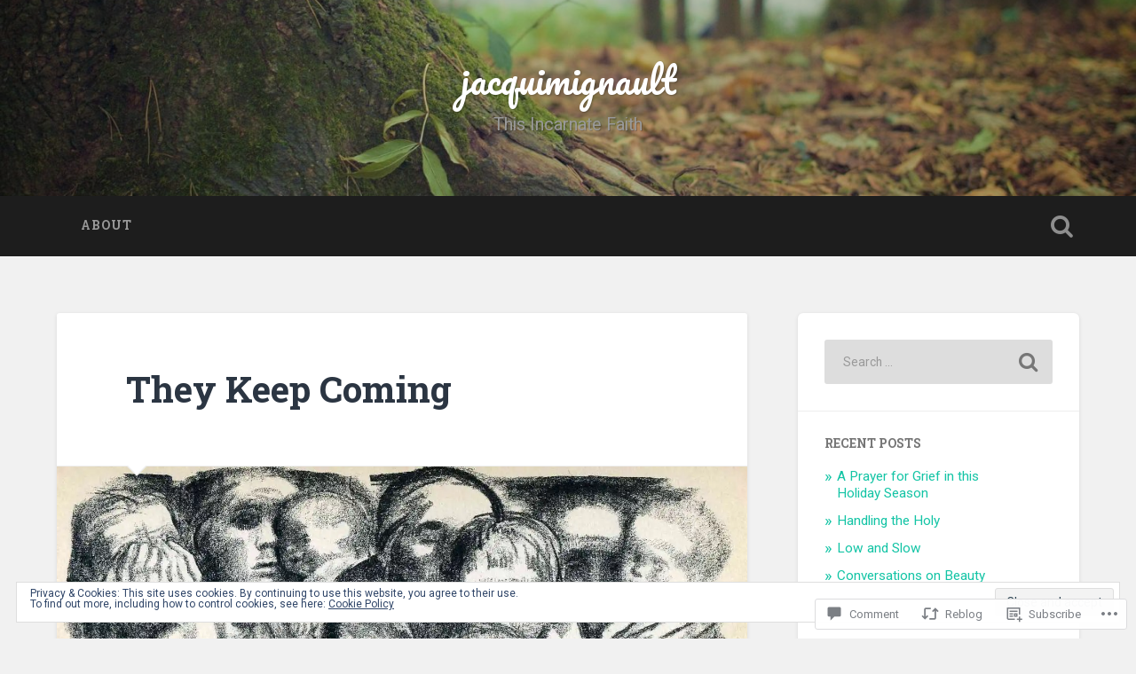

--- FILE ---
content_type: text/html; charset=UTF-8
request_url: https://jacquimignault.com/2019/05/08/they-keep-coming/
body_size: 34073
content:
<!DOCTYPE html>
<html lang="en">
<head>
	<meta charset="UTF-8">
	<meta name="viewport" content="width=device-width, initial-scale=1.0" >
	<link rel="profile" href="http://gmpg.org/xfn/11" />
	<title>They Keep Coming &#8211; jacquimignault</title>
<meta name='robots' content='max-image-preview:large' />

<!-- Async WordPress.com Remote Login -->
<script id="wpcom_remote_login_js">
var wpcom_remote_login_extra_auth = '';
function wpcom_remote_login_remove_dom_node_id( element_id ) {
	var dom_node = document.getElementById( element_id );
	if ( dom_node ) { dom_node.parentNode.removeChild( dom_node ); }
}
function wpcom_remote_login_remove_dom_node_classes( class_name ) {
	var dom_nodes = document.querySelectorAll( '.' + class_name );
	for ( var i = 0; i < dom_nodes.length; i++ ) {
		dom_nodes[ i ].parentNode.removeChild( dom_nodes[ i ] );
	}
}
function wpcom_remote_login_final_cleanup() {
	wpcom_remote_login_remove_dom_node_classes( "wpcom_remote_login_msg" );
	wpcom_remote_login_remove_dom_node_id( "wpcom_remote_login_key" );
	wpcom_remote_login_remove_dom_node_id( "wpcom_remote_login_validate" );
	wpcom_remote_login_remove_dom_node_id( "wpcom_remote_login_js" );
	wpcom_remote_login_remove_dom_node_id( "wpcom_request_access_iframe" );
	wpcom_remote_login_remove_dom_node_id( "wpcom_request_access_styles" );
}

// Watch for messages back from the remote login
window.addEventListener( "message", function( e ) {
	if ( e.origin === "https://r-login.wordpress.com" ) {
		var data = {};
		try {
			data = JSON.parse( e.data );
		} catch( e ) {
			wpcom_remote_login_final_cleanup();
			return;
		}

		if ( data.msg === 'LOGIN' ) {
			// Clean up the login check iframe
			wpcom_remote_login_remove_dom_node_id( "wpcom_remote_login_key" );

			var id_regex = new RegExp( /^[0-9]+$/ );
			var token_regex = new RegExp( /^.*|.*|.*$/ );
			if (
				token_regex.test( data.token )
				&& id_regex.test( data.wpcomid )
			) {
				// We have everything we need to ask for a login
				var script = document.createElement( "script" );
				script.setAttribute( "id", "wpcom_remote_login_validate" );
				script.src = '/remote-login.php?wpcom_remote_login=validate'
					+ '&wpcomid=' + data.wpcomid
					+ '&token=' + encodeURIComponent( data.token )
					+ '&host=' + window.location.protocol
					+ '//' + window.location.hostname
					+ '&postid=3061'
					+ '&is_singular=1';
				document.body.appendChild( script );
			}

			return;
		}

		// Safari ITP, not logged in, so redirect
		if ( data.msg === 'LOGIN-REDIRECT' ) {
			window.location = 'https://wordpress.com/log-in?redirect_to=' + window.location.href;
			return;
		}

		// Safari ITP, storage access failed, remove the request
		if ( data.msg === 'LOGIN-REMOVE' ) {
			var css_zap = 'html { -webkit-transition: margin-top 1s; transition: margin-top 1s; } /* 9001 */ html { margin-top: 0 !important; } * html body { margin-top: 0 !important; } @media screen and ( max-width: 782px ) { html { margin-top: 0 !important; } * html body { margin-top: 0 !important; } }';
			var style_zap = document.createElement( 'style' );
			style_zap.type = 'text/css';
			style_zap.appendChild( document.createTextNode( css_zap ) );
			document.body.appendChild( style_zap );

			var e = document.getElementById( 'wpcom_request_access_iframe' );
			e.parentNode.removeChild( e );

			document.cookie = 'wordpress_com_login_access=denied; path=/; max-age=31536000';

			return;
		}

		// Safari ITP
		if ( data.msg === 'REQUEST_ACCESS' ) {
			console.log( 'request access: safari' );

			// Check ITP iframe enable/disable knob
			if ( wpcom_remote_login_extra_auth !== 'safari_itp_iframe' ) {
				return;
			}

			// If we are in a "private window" there is no ITP.
			var private_window = false;
			try {
				var opendb = window.openDatabase( null, null, null, null );
			} catch( e ) {
				private_window = true;
			}

			if ( private_window ) {
				console.log( 'private window' );
				return;
			}

			var iframe = document.createElement( 'iframe' );
			iframe.id = 'wpcom_request_access_iframe';
			iframe.setAttribute( 'scrolling', 'no' );
			iframe.setAttribute( 'sandbox', 'allow-storage-access-by-user-activation allow-scripts allow-same-origin allow-top-navigation-by-user-activation' );
			iframe.src = 'https://r-login.wordpress.com/remote-login.php?wpcom_remote_login=request_access&origin=' + encodeURIComponent( data.origin ) + '&wpcomid=' + encodeURIComponent( data.wpcomid );

			var css = 'html { -webkit-transition: margin-top 1s; transition: margin-top 1s; } /* 9001 */ html { margin-top: 46px !important; } * html body { margin-top: 46px !important; } @media screen and ( max-width: 660px ) { html { margin-top: 71px !important; } * html body { margin-top: 71px !important; } #wpcom_request_access_iframe { display: block; height: 71px !important; } } #wpcom_request_access_iframe { border: 0px; height: 46px; position: fixed; top: 0; left: 0; width: 100%; min-width: 100%; z-index: 99999; background: #23282d; } ';

			var style = document.createElement( 'style' );
			style.type = 'text/css';
			style.id = 'wpcom_request_access_styles';
			style.appendChild( document.createTextNode( css ) );
			document.body.appendChild( style );

			document.body.appendChild( iframe );
		}

		if ( data.msg === 'DONE' ) {
			wpcom_remote_login_final_cleanup();
		}
	}
}, false );

// Inject the remote login iframe after the page has had a chance to load
// more critical resources
window.addEventListener( "DOMContentLoaded", function( e ) {
	var iframe = document.createElement( "iframe" );
	iframe.style.display = "none";
	iframe.setAttribute( "scrolling", "no" );
	iframe.setAttribute( "id", "wpcom_remote_login_key" );
	iframe.src = "https://r-login.wordpress.com/remote-login.php"
		+ "?wpcom_remote_login=key"
		+ "&origin=aHR0cHM6Ly9qYWNxdWltaWduYXVsdC5jb20%3D"
		+ "&wpcomid=66340526"
		+ "&time=" + Math.floor( Date.now() / 1000 );
	document.body.appendChild( iframe );
}, false );
</script>
<link rel='dns-prefetch' href='//s0.wp.com' />
<link rel='dns-prefetch' href='//widgets.wp.com' />
<link rel='dns-prefetch' href='//fonts-api.wp.com' />
<link rel="alternate" type="application/rss+xml" title="jacquimignault &raquo; Feed" href="https://jacquimignault.com/feed/" />
<link rel="alternate" type="application/rss+xml" title="jacquimignault &raquo; Comments Feed" href="https://jacquimignault.com/comments/feed/" />
<link rel="alternate" type="application/rss+xml" title="jacquimignault &raquo; They Keep Coming Comments Feed" href="https://jacquimignault.com/2019/05/08/they-keep-coming/feed/" />
	<script type="text/javascript">
		/* <![CDATA[ */
		function addLoadEvent(func) {
			var oldonload = window.onload;
			if (typeof window.onload != 'function') {
				window.onload = func;
			} else {
				window.onload = function () {
					oldonload();
					func();
				}
			}
		}
		/* ]]> */
	</script>
	<link crossorigin='anonymous' rel='stylesheet' id='all-css-0-1' href='/_static/??-eJx9zN0KwjAMhuEbsgZ/5vBAvJbShtE1bYNJKLt7NxEEEQ9fku+Bzi60qlgVijkmm1IV6ClOqAJo67XlhI58B8XC5BUFRBfCfRDZwW9gRmUf8rtBrEJp0WjdPnAzouMm+lX/REoZP+6rtvd7uR3G4XQcr5fzMD8BGYBNRA==&cssminify=yes' type='text/css' media='all' />
<style id='wp-emoji-styles-inline-css'>

	img.wp-smiley, img.emoji {
		display: inline !important;
		border: none !important;
		box-shadow: none !important;
		height: 1em !important;
		width: 1em !important;
		margin: 0 0.07em !important;
		vertical-align: -0.1em !important;
		background: none !important;
		padding: 0 !important;
	}
/*# sourceURL=wp-emoji-styles-inline-css */
</style>
<link crossorigin='anonymous' rel='stylesheet' id='all-css-2-1' href='/wp-content/plugins/gutenberg-core/v22.2.0/build/styles/block-library/style.css?m=1764855221i&cssminify=yes' type='text/css' media='all' />
<style id='wp-block-library-inline-css'>
.has-text-align-justify {
	text-align:justify;
}
.has-text-align-justify{text-align:justify;}

/*# sourceURL=wp-block-library-inline-css */
</style><style id='global-styles-inline-css'>
:root{--wp--preset--aspect-ratio--square: 1;--wp--preset--aspect-ratio--4-3: 4/3;--wp--preset--aspect-ratio--3-4: 3/4;--wp--preset--aspect-ratio--3-2: 3/2;--wp--preset--aspect-ratio--2-3: 2/3;--wp--preset--aspect-ratio--16-9: 16/9;--wp--preset--aspect-ratio--9-16: 9/16;--wp--preset--color--black: #000000;--wp--preset--color--cyan-bluish-gray: #abb8c3;--wp--preset--color--white: #ffffff;--wp--preset--color--pale-pink: #f78da7;--wp--preset--color--vivid-red: #cf2e2e;--wp--preset--color--luminous-vivid-orange: #ff6900;--wp--preset--color--luminous-vivid-amber: #fcb900;--wp--preset--color--light-green-cyan: #7bdcb5;--wp--preset--color--vivid-green-cyan: #00d084;--wp--preset--color--pale-cyan-blue: #8ed1fc;--wp--preset--color--vivid-cyan-blue: #0693e3;--wp--preset--color--vivid-purple: #9b51e0;--wp--preset--gradient--vivid-cyan-blue-to-vivid-purple: linear-gradient(135deg,rgb(6,147,227) 0%,rgb(155,81,224) 100%);--wp--preset--gradient--light-green-cyan-to-vivid-green-cyan: linear-gradient(135deg,rgb(122,220,180) 0%,rgb(0,208,130) 100%);--wp--preset--gradient--luminous-vivid-amber-to-luminous-vivid-orange: linear-gradient(135deg,rgb(252,185,0) 0%,rgb(255,105,0) 100%);--wp--preset--gradient--luminous-vivid-orange-to-vivid-red: linear-gradient(135deg,rgb(255,105,0) 0%,rgb(207,46,46) 100%);--wp--preset--gradient--very-light-gray-to-cyan-bluish-gray: linear-gradient(135deg,rgb(238,238,238) 0%,rgb(169,184,195) 100%);--wp--preset--gradient--cool-to-warm-spectrum: linear-gradient(135deg,rgb(74,234,220) 0%,rgb(151,120,209) 20%,rgb(207,42,186) 40%,rgb(238,44,130) 60%,rgb(251,105,98) 80%,rgb(254,248,76) 100%);--wp--preset--gradient--blush-light-purple: linear-gradient(135deg,rgb(255,206,236) 0%,rgb(152,150,240) 100%);--wp--preset--gradient--blush-bordeaux: linear-gradient(135deg,rgb(254,205,165) 0%,rgb(254,45,45) 50%,rgb(107,0,62) 100%);--wp--preset--gradient--luminous-dusk: linear-gradient(135deg,rgb(255,203,112) 0%,rgb(199,81,192) 50%,rgb(65,88,208) 100%);--wp--preset--gradient--pale-ocean: linear-gradient(135deg,rgb(255,245,203) 0%,rgb(182,227,212) 50%,rgb(51,167,181) 100%);--wp--preset--gradient--electric-grass: linear-gradient(135deg,rgb(202,248,128) 0%,rgb(113,206,126) 100%);--wp--preset--gradient--midnight: linear-gradient(135deg,rgb(2,3,129) 0%,rgb(40,116,252) 100%);--wp--preset--font-size--small: 13px;--wp--preset--font-size--medium: 20px;--wp--preset--font-size--large: 36px;--wp--preset--font-size--x-large: 42px;--wp--preset--font-family--albert-sans: 'Albert Sans', sans-serif;--wp--preset--font-family--alegreya: Alegreya, serif;--wp--preset--font-family--arvo: Arvo, serif;--wp--preset--font-family--bodoni-moda: 'Bodoni Moda', serif;--wp--preset--font-family--bricolage-grotesque: 'Bricolage Grotesque', sans-serif;--wp--preset--font-family--cabin: Cabin, sans-serif;--wp--preset--font-family--chivo: Chivo, sans-serif;--wp--preset--font-family--commissioner: Commissioner, sans-serif;--wp--preset--font-family--cormorant: Cormorant, serif;--wp--preset--font-family--courier-prime: 'Courier Prime', monospace;--wp--preset--font-family--crimson-pro: 'Crimson Pro', serif;--wp--preset--font-family--dm-mono: 'DM Mono', monospace;--wp--preset--font-family--dm-sans: 'DM Sans', sans-serif;--wp--preset--font-family--dm-serif-display: 'DM Serif Display', serif;--wp--preset--font-family--domine: Domine, serif;--wp--preset--font-family--eb-garamond: 'EB Garamond', serif;--wp--preset--font-family--epilogue: Epilogue, sans-serif;--wp--preset--font-family--fahkwang: Fahkwang, sans-serif;--wp--preset--font-family--figtree: Figtree, sans-serif;--wp--preset--font-family--fira-sans: 'Fira Sans', sans-serif;--wp--preset--font-family--fjalla-one: 'Fjalla One', sans-serif;--wp--preset--font-family--fraunces: Fraunces, serif;--wp--preset--font-family--gabarito: Gabarito, system-ui;--wp--preset--font-family--ibm-plex-mono: 'IBM Plex Mono', monospace;--wp--preset--font-family--ibm-plex-sans: 'IBM Plex Sans', sans-serif;--wp--preset--font-family--ibarra-real-nova: 'Ibarra Real Nova', serif;--wp--preset--font-family--instrument-serif: 'Instrument Serif', serif;--wp--preset--font-family--inter: Inter, sans-serif;--wp--preset--font-family--josefin-sans: 'Josefin Sans', sans-serif;--wp--preset--font-family--jost: Jost, sans-serif;--wp--preset--font-family--libre-baskerville: 'Libre Baskerville', serif;--wp--preset--font-family--libre-franklin: 'Libre Franklin', sans-serif;--wp--preset--font-family--literata: Literata, serif;--wp--preset--font-family--lora: Lora, serif;--wp--preset--font-family--merriweather: Merriweather, serif;--wp--preset--font-family--montserrat: Montserrat, sans-serif;--wp--preset--font-family--newsreader: Newsreader, serif;--wp--preset--font-family--noto-sans-mono: 'Noto Sans Mono', sans-serif;--wp--preset--font-family--nunito: Nunito, sans-serif;--wp--preset--font-family--open-sans: 'Open Sans', sans-serif;--wp--preset--font-family--overpass: Overpass, sans-serif;--wp--preset--font-family--pt-serif: 'PT Serif', serif;--wp--preset--font-family--petrona: Petrona, serif;--wp--preset--font-family--piazzolla: Piazzolla, serif;--wp--preset--font-family--playfair-display: 'Playfair Display', serif;--wp--preset--font-family--plus-jakarta-sans: 'Plus Jakarta Sans', sans-serif;--wp--preset--font-family--poppins: Poppins, sans-serif;--wp--preset--font-family--raleway: Raleway, sans-serif;--wp--preset--font-family--roboto: Roboto, sans-serif;--wp--preset--font-family--roboto-slab: 'Roboto Slab', serif;--wp--preset--font-family--rubik: Rubik, sans-serif;--wp--preset--font-family--rufina: Rufina, serif;--wp--preset--font-family--sora: Sora, sans-serif;--wp--preset--font-family--source-sans-3: 'Source Sans 3', sans-serif;--wp--preset--font-family--source-serif-4: 'Source Serif 4', serif;--wp--preset--font-family--space-mono: 'Space Mono', monospace;--wp--preset--font-family--syne: Syne, sans-serif;--wp--preset--font-family--texturina: Texturina, serif;--wp--preset--font-family--urbanist: Urbanist, sans-serif;--wp--preset--font-family--work-sans: 'Work Sans', sans-serif;--wp--preset--spacing--20: 0.44rem;--wp--preset--spacing--30: 0.67rem;--wp--preset--spacing--40: 1rem;--wp--preset--spacing--50: 1.5rem;--wp--preset--spacing--60: 2.25rem;--wp--preset--spacing--70: 3.38rem;--wp--preset--spacing--80: 5.06rem;--wp--preset--shadow--natural: 6px 6px 9px rgba(0, 0, 0, 0.2);--wp--preset--shadow--deep: 12px 12px 50px rgba(0, 0, 0, 0.4);--wp--preset--shadow--sharp: 6px 6px 0px rgba(0, 0, 0, 0.2);--wp--preset--shadow--outlined: 6px 6px 0px -3px rgb(255, 255, 255), 6px 6px rgb(0, 0, 0);--wp--preset--shadow--crisp: 6px 6px 0px rgb(0, 0, 0);}:where(.is-layout-flex){gap: 0.5em;}:where(.is-layout-grid){gap: 0.5em;}body .is-layout-flex{display: flex;}.is-layout-flex{flex-wrap: wrap;align-items: center;}.is-layout-flex > :is(*, div){margin: 0;}body .is-layout-grid{display: grid;}.is-layout-grid > :is(*, div){margin: 0;}:where(.wp-block-columns.is-layout-flex){gap: 2em;}:where(.wp-block-columns.is-layout-grid){gap: 2em;}:where(.wp-block-post-template.is-layout-flex){gap: 1.25em;}:where(.wp-block-post-template.is-layout-grid){gap: 1.25em;}.has-black-color{color: var(--wp--preset--color--black) !important;}.has-cyan-bluish-gray-color{color: var(--wp--preset--color--cyan-bluish-gray) !important;}.has-white-color{color: var(--wp--preset--color--white) !important;}.has-pale-pink-color{color: var(--wp--preset--color--pale-pink) !important;}.has-vivid-red-color{color: var(--wp--preset--color--vivid-red) !important;}.has-luminous-vivid-orange-color{color: var(--wp--preset--color--luminous-vivid-orange) !important;}.has-luminous-vivid-amber-color{color: var(--wp--preset--color--luminous-vivid-amber) !important;}.has-light-green-cyan-color{color: var(--wp--preset--color--light-green-cyan) !important;}.has-vivid-green-cyan-color{color: var(--wp--preset--color--vivid-green-cyan) !important;}.has-pale-cyan-blue-color{color: var(--wp--preset--color--pale-cyan-blue) !important;}.has-vivid-cyan-blue-color{color: var(--wp--preset--color--vivid-cyan-blue) !important;}.has-vivid-purple-color{color: var(--wp--preset--color--vivid-purple) !important;}.has-black-background-color{background-color: var(--wp--preset--color--black) !important;}.has-cyan-bluish-gray-background-color{background-color: var(--wp--preset--color--cyan-bluish-gray) !important;}.has-white-background-color{background-color: var(--wp--preset--color--white) !important;}.has-pale-pink-background-color{background-color: var(--wp--preset--color--pale-pink) !important;}.has-vivid-red-background-color{background-color: var(--wp--preset--color--vivid-red) !important;}.has-luminous-vivid-orange-background-color{background-color: var(--wp--preset--color--luminous-vivid-orange) !important;}.has-luminous-vivid-amber-background-color{background-color: var(--wp--preset--color--luminous-vivid-amber) !important;}.has-light-green-cyan-background-color{background-color: var(--wp--preset--color--light-green-cyan) !important;}.has-vivid-green-cyan-background-color{background-color: var(--wp--preset--color--vivid-green-cyan) !important;}.has-pale-cyan-blue-background-color{background-color: var(--wp--preset--color--pale-cyan-blue) !important;}.has-vivid-cyan-blue-background-color{background-color: var(--wp--preset--color--vivid-cyan-blue) !important;}.has-vivid-purple-background-color{background-color: var(--wp--preset--color--vivid-purple) !important;}.has-black-border-color{border-color: var(--wp--preset--color--black) !important;}.has-cyan-bluish-gray-border-color{border-color: var(--wp--preset--color--cyan-bluish-gray) !important;}.has-white-border-color{border-color: var(--wp--preset--color--white) !important;}.has-pale-pink-border-color{border-color: var(--wp--preset--color--pale-pink) !important;}.has-vivid-red-border-color{border-color: var(--wp--preset--color--vivid-red) !important;}.has-luminous-vivid-orange-border-color{border-color: var(--wp--preset--color--luminous-vivid-orange) !important;}.has-luminous-vivid-amber-border-color{border-color: var(--wp--preset--color--luminous-vivid-amber) !important;}.has-light-green-cyan-border-color{border-color: var(--wp--preset--color--light-green-cyan) !important;}.has-vivid-green-cyan-border-color{border-color: var(--wp--preset--color--vivid-green-cyan) !important;}.has-pale-cyan-blue-border-color{border-color: var(--wp--preset--color--pale-cyan-blue) !important;}.has-vivid-cyan-blue-border-color{border-color: var(--wp--preset--color--vivid-cyan-blue) !important;}.has-vivid-purple-border-color{border-color: var(--wp--preset--color--vivid-purple) !important;}.has-vivid-cyan-blue-to-vivid-purple-gradient-background{background: var(--wp--preset--gradient--vivid-cyan-blue-to-vivid-purple) !important;}.has-light-green-cyan-to-vivid-green-cyan-gradient-background{background: var(--wp--preset--gradient--light-green-cyan-to-vivid-green-cyan) !important;}.has-luminous-vivid-amber-to-luminous-vivid-orange-gradient-background{background: var(--wp--preset--gradient--luminous-vivid-amber-to-luminous-vivid-orange) !important;}.has-luminous-vivid-orange-to-vivid-red-gradient-background{background: var(--wp--preset--gradient--luminous-vivid-orange-to-vivid-red) !important;}.has-very-light-gray-to-cyan-bluish-gray-gradient-background{background: var(--wp--preset--gradient--very-light-gray-to-cyan-bluish-gray) !important;}.has-cool-to-warm-spectrum-gradient-background{background: var(--wp--preset--gradient--cool-to-warm-spectrum) !important;}.has-blush-light-purple-gradient-background{background: var(--wp--preset--gradient--blush-light-purple) !important;}.has-blush-bordeaux-gradient-background{background: var(--wp--preset--gradient--blush-bordeaux) !important;}.has-luminous-dusk-gradient-background{background: var(--wp--preset--gradient--luminous-dusk) !important;}.has-pale-ocean-gradient-background{background: var(--wp--preset--gradient--pale-ocean) !important;}.has-electric-grass-gradient-background{background: var(--wp--preset--gradient--electric-grass) !important;}.has-midnight-gradient-background{background: var(--wp--preset--gradient--midnight) !important;}.has-small-font-size{font-size: var(--wp--preset--font-size--small) !important;}.has-medium-font-size{font-size: var(--wp--preset--font-size--medium) !important;}.has-large-font-size{font-size: var(--wp--preset--font-size--large) !important;}.has-x-large-font-size{font-size: var(--wp--preset--font-size--x-large) !important;}.has-albert-sans-font-family{font-family: var(--wp--preset--font-family--albert-sans) !important;}.has-alegreya-font-family{font-family: var(--wp--preset--font-family--alegreya) !important;}.has-arvo-font-family{font-family: var(--wp--preset--font-family--arvo) !important;}.has-bodoni-moda-font-family{font-family: var(--wp--preset--font-family--bodoni-moda) !important;}.has-bricolage-grotesque-font-family{font-family: var(--wp--preset--font-family--bricolage-grotesque) !important;}.has-cabin-font-family{font-family: var(--wp--preset--font-family--cabin) !important;}.has-chivo-font-family{font-family: var(--wp--preset--font-family--chivo) !important;}.has-commissioner-font-family{font-family: var(--wp--preset--font-family--commissioner) !important;}.has-cormorant-font-family{font-family: var(--wp--preset--font-family--cormorant) !important;}.has-courier-prime-font-family{font-family: var(--wp--preset--font-family--courier-prime) !important;}.has-crimson-pro-font-family{font-family: var(--wp--preset--font-family--crimson-pro) !important;}.has-dm-mono-font-family{font-family: var(--wp--preset--font-family--dm-mono) !important;}.has-dm-sans-font-family{font-family: var(--wp--preset--font-family--dm-sans) !important;}.has-dm-serif-display-font-family{font-family: var(--wp--preset--font-family--dm-serif-display) !important;}.has-domine-font-family{font-family: var(--wp--preset--font-family--domine) !important;}.has-eb-garamond-font-family{font-family: var(--wp--preset--font-family--eb-garamond) !important;}.has-epilogue-font-family{font-family: var(--wp--preset--font-family--epilogue) !important;}.has-fahkwang-font-family{font-family: var(--wp--preset--font-family--fahkwang) !important;}.has-figtree-font-family{font-family: var(--wp--preset--font-family--figtree) !important;}.has-fira-sans-font-family{font-family: var(--wp--preset--font-family--fira-sans) !important;}.has-fjalla-one-font-family{font-family: var(--wp--preset--font-family--fjalla-one) !important;}.has-fraunces-font-family{font-family: var(--wp--preset--font-family--fraunces) !important;}.has-gabarito-font-family{font-family: var(--wp--preset--font-family--gabarito) !important;}.has-ibm-plex-mono-font-family{font-family: var(--wp--preset--font-family--ibm-plex-mono) !important;}.has-ibm-plex-sans-font-family{font-family: var(--wp--preset--font-family--ibm-plex-sans) !important;}.has-ibarra-real-nova-font-family{font-family: var(--wp--preset--font-family--ibarra-real-nova) !important;}.has-instrument-serif-font-family{font-family: var(--wp--preset--font-family--instrument-serif) !important;}.has-inter-font-family{font-family: var(--wp--preset--font-family--inter) !important;}.has-josefin-sans-font-family{font-family: var(--wp--preset--font-family--josefin-sans) !important;}.has-jost-font-family{font-family: var(--wp--preset--font-family--jost) !important;}.has-libre-baskerville-font-family{font-family: var(--wp--preset--font-family--libre-baskerville) !important;}.has-libre-franklin-font-family{font-family: var(--wp--preset--font-family--libre-franklin) !important;}.has-literata-font-family{font-family: var(--wp--preset--font-family--literata) !important;}.has-lora-font-family{font-family: var(--wp--preset--font-family--lora) !important;}.has-merriweather-font-family{font-family: var(--wp--preset--font-family--merriweather) !important;}.has-montserrat-font-family{font-family: var(--wp--preset--font-family--montserrat) !important;}.has-newsreader-font-family{font-family: var(--wp--preset--font-family--newsreader) !important;}.has-noto-sans-mono-font-family{font-family: var(--wp--preset--font-family--noto-sans-mono) !important;}.has-nunito-font-family{font-family: var(--wp--preset--font-family--nunito) !important;}.has-open-sans-font-family{font-family: var(--wp--preset--font-family--open-sans) !important;}.has-overpass-font-family{font-family: var(--wp--preset--font-family--overpass) !important;}.has-pt-serif-font-family{font-family: var(--wp--preset--font-family--pt-serif) !important;}.has-petrona-font-family{font-family: var(--wp--preset--font-family--petrona) !important;}.has-piazzolla-font-family{font-family: var(--wp--preset--font-family--piazzolla) !important;}.has-playfair-display-font-family{font-family: var(--wp--preset--font-family--playfair-display) !important;}.has-plus-jakarta-sans-font-family{font-family: var(--wp--preset--font-family--plus-jakarta-sans) !important;}.has-poppins-font-family{font-family: var(--wp--preset--font-family--poppins) !important;}.has-raleway-font-family{font-family: var(--wp--preset--font-family--raleway) !important;}.has-roboto-font-family{font-family: var(--wp--preset--font-family--roboto) !important;}.has-roboto-slab-font-family{font-family: var(--wp--preset--font-family--roboto-slab) !important;}.has-rubik-font-family{font-family: var(--wp--preset--font-family--rubik) !important;}.has-rufina-font-family{font-family: var(--wp--preset--font-family--rufina) !important;}.has-sora-font-family{font-family: var(--wp--preset--font-family--sora) !important;}.has-source-sans-3-font-family{font-family: var(--wp--preset--font-family--source-sans-3) !important;}.has-source-serif-4-font-family{font-family: var(--wp--preset--font-family--source-serif-4) !important;}.has-space-mono-font-family{font-family: var(--wp--preset--font-family--space-mono) !important;}.has-syne-font-family{font-family: var(--wp--preset--font-family--syne) !important;}.has-texturina-font-family{font-family: var(--wp--preset--font-family--texturina) !important;}.has-urbanist-font-family{font-family: var(--wp--preset--font-family--urbanist) !important;}.has-work-sans-font-family{font-family: var(--wp--preset--font-family--work-sans) !important;}
/*# sourceURL=global-styles-inline-css */
</style>

<style id='classic-theme-styles-inline-css'>
/*! This file is auto-generated */
.wp-block-button__link{color:#fff;background-color:#32373c;border-radius:9999px;box-shadow:none;text-decoration:none;padding:calc(.667em + 2px) calc(1.333em + 2px);font-size:1.125em}.wp-block-file__button{background:#32373c;color:#fff;text-decoration:none}
/*# sourceURL=/wp-includes/css/classic-themes.min.css */
</style>
<link crossorigin='anonymous' rel='stylesheet' id='all-css-4-1' href='/_static/??-eJx9jksOwjAMRC9EsEAtnwXiKCgfC1LqJIqd9vq4qtgAYmPJM/PsgbkYn5NgEqBmytjuMTH4XFF1KlZAE4QhWhyRNLb1zBv4jc1FGeNcqchsdFJsZOShIP/jBpRi/dOotJ5YDeCW3t5twhRyBdskkxWJ/osCrh5ci2OACavTzyoulflzX7pc6bI7Hk777tx1/fACNXxjkA==&cssminify=yes' type='text/css' media='all' />
<link rel='stylesheet' id='verbum-gutenberg-css-css' href='https://widgets.wp.com/verbum-block-editor/block-editor.css?ver=1738686361' media='all' />
<link crossorigin='anonymous' rel='stylesheet' id='all-css-6-1' href='/wp-content/themes/pub/baskerville-2/style.css?m=1764701048i&cssminify=yes' type='text/css' media='all' />
<link rel='stylesheet' id='baskerville-2-fonts-css' href='https://fonts-api.wp.com/css?family=Roboto+Slab%3A400%2C700%7CRoboto%3A400%2C400italic%2C700%2C700italic%2C300%7CPacifico%3A400&#038;subset=latin%2Clatin-ext' media='all' />
<link crossorigin='anonymous' rel='stylesheet' id='all-css-8-1' href='/_static/??-eJyNjMEKQiEQRX+oaSyKXovoW1TmmaWOOJr091m0KIJodw7cc7FnsJwqpYr1RJEEczNotFyoXH0IBGucx0B3Eo70ZHjJ0oos8J8HnyxKvQ3u2XL8CmODHJrzSbCQCewGOhyrN/0VOWIIbHX1nD4E5qB9eaTHeFhtpp1Se7WdzneQ/1v4&cssminify=yes' type='text/css' media='all' />
<link crossorigin='anonymous' rel='stylesheet' id='print-css-9-1' href='/wp-content/mu-plugins/global-print/global-print.css?m=1465851035i&cssminify=yes' type='text/css' media='print' />
<style id='jetpack-global-styles-frontend-style-inline-css'>
:root { --font-headings: unset; --font-base: unset; --font-headings-default: -apple-system,BlinkMacSystemFont,"Segoe UI",Roboto,Oxygen-Sans,Ubuntu,Cantarell,"Helvetica Neue",sans-serif; --font-base-default: -apple-system,BlinkMacSystemFont,"Segoe UI",Roboto,Oxygen-Sans,Ubuntu,Cantarell,"Helvetica Neue",sans-serif;}
/*# sourceURL=jetpack-global-styles-frontend-style-inline-css */
</style>
<link crossorigin='anonymous' rel='stylesheet' id='all-css-12-1' href='/_static/??-eJyNjcsKAjEMRX/IGtQZBxfip0hMS9sxTYppGfx7H7gRN+7ugcs5sFRHKi1Ig9Jd5R6zGMyhVaTrh8G6QFHfORhYwlvw6P39PbPENZmt4G/ROQuBKWVkxxrVvuBH1lIoz2waILJekF+HUzlupnG3nQ77YZwfuRJIaQ==&cssminify=yes' type='text/css' media='all' />
<script type="text/javascript" id="jetpack_related-posts-js-extra">
/* <![CDATA[ */
var related_posts_js_options = {"post_heading":"h4"};
//# sourceURL=jetpack_related-posts-js-extra
/* ]]> */
</script>
<script type="text/javascript" id="wpcom-actionbar-placeholder-js-extra">
/* <![CDATA[ */
var actionbardata = {"siteID":"66340526","postID":"3061","siteURL":"https://jacquimignault.com","xhrURL":"https://jacquimignault.com/wp-admin/admin-ajax.php","nonce":"e12cb40046","isLoggedIn":"","statusMessage":"","subsEmailDefault":"instantly","proxyScriptUrl":"https://s0.wp.com/wp-content/js/wpcom-proxy-request.js?m=1513050504i&amp;ver=20211021","shortlink":"https://wp.me/p4umcu-Nn","i18n":{"followedText":"New posts from this site will now appear in your \u003Ca href=\"https://wordpress.com/reader\"\u003EReader\u003C/a\u003E","foldBar":"Collapse this bar","unfoldBar":"Expand this bar","shortLinkCopied":"Shortlink copied to clipboard."}};
//# sourceURL=wpcom-actionbar-placeholder-js-extra
/* ]]> */
</script>
<script type="text/javascript" id="jetpack-mu-wpcom-settings-js-before">
/* <![CDATA[ */
var JETPACK_MU_WPCOM_SETTINGS = {"assetsUrl":"https://s0.wp.com/wp-content/mu-plugins/jetpack-mu-wpcom-plugin/sun/jetpack_vendor/automattic/jetpack-mu-wpcom/src/build/"};
//# sourceURL=jetpack-mu-wpcom-settings-js-before
/* ]]> */
</script>
<script crossorigin='anonymous' type='text/javascript'  src='/_static/??-eJx1j1EKwjAQRC/kdq1Q2h/xKFKTEBKTTcwm1t7eFKtU0K9hmOENg1MEESgryugLRFe0IUarchzFdfXIhfBsSOClGCcxKTdmJSEGzvztGm+osbzDDdfWjssQU3jM76zCXJGKl9DeikrzKlvA3xJ4o1Md/bV2cUF/fkwhyVEyCDcyv0DCR7wfFgEKBFrGVBEnf2z7rtu3bT8M9gk9l2bI'></script>
<script type="text/javascript" id="rlt-proxy-js-after">
/* <![CDATA[ */
	rltInitialize( {"token":null,"iframeOrigins":["https:\/\/widgets.wp.com"]} );
//# sourceURL=rlt-proxy-js-after
/* ]]> */
</script>
<link rel="EditURI" type="application/rsd+xml" title="RSD" href="https://jacquimignault.wordpress.com/xmlrpc.php?rsd" />
<meta name="generator" content="WordPress.com" />
<link rel="canonical" href="https://jacquimignault.com/2019/05/08/they-keep-coming/" />
<link rel='shortlink' href='https://wp.me/p4umcu-Nn' />
<link rel="alternate" type="application/json+oembed" href="https://public-api.wordpress.com/oembed/?format=json&amp;url=https%3A%2F%2Fjacquimignault.com%2F2019%2F05%2F08%2Fthey-keep-coming%2F&amp;for=wpcom-auto-discovery" /><link rel="alternate" type="application/xml+oembed" href="https://public-api.wordpress.com/oembed/?format=xml&amp;url=https%3A%2F%2Fjacquimignault.com%2F2019%2F05%2F08%2Fthey-keep-coming%2F&amp;for=wpcom-auto-discovery" />
<!-- Jetpack Open Graph Tags -->
<meta property="og:type" content="article" />
<meta property="og:title" content="They Keep Coming" />
<meta property="og:url" content="https://jacquimignault.com/2019/05/08/they-keep-coming/" />
<meta property="og:description" content="The Mothers by Kathe Kollwitz, 1919 &nbsp; Another shooting.  At this point which one am I even talking about &#8211; all of them.    Of people in their places of worship.  They keep coming, these …" />
<meta property="article:published_time" content="2019-05-08T06:12:42+00:00" />
<meta property="article:modified_time" content="2019-06-23T02:52:54+00:00" />
<meta property="og:site_name" content="jacquimignault" />
<meta property="og:image" content="https://jacquimignault.com/wp-content/uploads/2019/05/not_detected_235972.jpg" />
<meta property="og:image:width" content="1663" />
<meta property="og:image:height" content="1219" />
<meta property="og:image:alt" content="not_detected_235972" />
<meta property="og:locale" content="en_US" />
<meta property="article:publisher" content="https://www.facebook.com/WordPresscom" />
<meta name="twitter:text:title" content="They Keep Coming" />
<meta name="twitter:image" content="https://jacquimignault.com/wp-content/uploads/2019/05/not_detected_235972.jpg?w=640" />
<meta name="twitter:image:alt" content="not_detected_235972" />
<meta name="twitter:card" content="summary_large_image" />

<!-- End Jetpack Open Graph Tags -->
<link rel="shortcut icon" type="image/x-icon" href="https://s0.wp.com/i/favicon.ico?m=1713425267i" sizes="16x16 24x24 32x32 48x48" />
<link rel="icon" type="image/x-icon" href="https://s0.wp.com/i/favicon.ico?m=1713425267i" sizes="16x16 24x24 32x32 48x48" />
<link rel="apple-touch-icon" href="https://s0.wp.com/i/webclip.png?m=1713868326i" />
<link rel='openid.server' href='https://jacquimignault.com/?openidserver=1' />
<link rel='openid.delegate' href='https://jacquimignault.com/' />
<link rel="search" type="application/opensearchdescription+xml" href="https://jacquimignault.com/osd.xml" title="jacquimignault" />
<link rel="search" type="application/opensearchdescription+xml" href="https://s1.wp.com/opensearch.xml" title="WordPress.com" />
<link rel="pingback" href="https://jacquimignault.com/xmlrpc.php"><style type="text/css">.recentcomments a{display:inline !important;padding:0 !important;margin:0 !important;}</style>		<style type="text/css">
			.recentcomments a {
				display: inline !important;
				padding: 0 !important;
				margin: 0 !important;
			}

			table.recentcommentsavatartop img.avatar, table.recentcommentsavatarend img.avatar {
				border: 0px;
				margin: 0;
			}

			table.recentcommentsavatartop a, table.recentcommentsavatarend a {
				border: 0px !important;
				background-color: transparent !important;
			}

			td.recentcommentsavatarend, td.recentcommentsavatartop {
				padding: 0px 0px 1px 0px;
				margin: 0px;
			}

			td.recentcommentstextend {
				border: none !important;
				padding: 0px 0px 2px 10px;
			}

			.rtl td.recentcommentstextend {
				padding: 0px 10px 2px 0px;
			}

			td.recentcommentstexttop {
				border: none;
				padding: 0px 0px 0px 10px;
			}

			.rtl td.recentcommentstexttop {
				padding: 0px 10px 0px 0px;
			}
		</style>
		<meta name="description" content="The Mothers by Kathe Kollwitz, 1919 &nbsp; Another shooting.  At this point which one am I even talking about - all of them.    Of people in their places of worship.  They keep coming, these incidents.  And every life taken is an entire world. There was a shooting at a synagogue in California,  and here&hellip;" />
		<script type="text/javascript">

			window.doNotSellCallback = function() {

				var linkElements = [
					'a[href="https://wordpress.com/?ref=footer_blog"]',
					'a[href="https://wordpress.com/?ref=footer_website"]',
					'a[href="https://wordpress.com/?ref=vertical_footer"]',
					'a[href^="https://wordpress.com/?ref=footer_segment_"]',
				].join(',');

				var dnsLink = document.createElement( 'a' );
				dnsLink.href = 'https://wordpress.com/advertising-program-optout/';
				dnsLink.classList.add( 'do-not-sell-link' );
				dnsLink.rel = 'nofollow';
				dnsLink.style.marginLeft = '0.5em';
				dnsLink.textContent = 'Do Not Sell or Share My Personal Information';

				var creditLinks = document.querySelectorAll( linkElements );

				if ( 0 === creditLinks.length ) {
					return false;
				}

				Array.prototype.forEach.call( creditLinks, function( el ) {
					el.insertAdjacentElement( 'afterend', dnsLink );
				});

				return true;
			};

		</script>
		<script type="text/javascript">
	window.google_analytics_uacct = "UA-52447-2";
</script>

<script type="text/javascript">
	var _gaq = _gaq || [];
	_gaq.push(['_setAccount', 'UA-52447-2']);
	_gaq.push(['_gat._anonymizeIp']);
	_gaq.push(['_setDomainName', 'none']);
	_gaq.push(['_setAllowLinker', true]);
	_gaq.push(['_initData']);
	_gaq.push(['_trackPageview']);

	(function() {
		var ga = document.createElement('script'); ga.type = 'text/javascript'; ga.async = true;
		ga.src = ('https:' == document.location.protocol ? 'https://ssl' : 'http://www') + '.google-analytics.com/ga.js';
		(document.getElementsByTagName('head')[0] || document.getElementsByTagName('body')[0]).appendChild(ga);
	})();
</script>
<link crossorigin='anonymous' rel='stylesheet' id='all-css-0-3' href='/_static/??-eJyVjssKwkAMRX/INowP1IX4KdKmg6SdScJkQn+/FR/gTpfncjhcmLVB4Rq5QvZGk9+JDcZYtcPpxWDOcCNG6JPgZGAzaSwtmm3g50CWwVM0wK6IW0wf5z382XseckrDir1hIa0kq/tFbSZ+hK/5Eo6H3fkU9mE7Lr2lXSA=&cssminify=yes' type='text/css' media='all' />
</head>

<body class="wp-singular post-template-default single single-post postid-3061 single-format-standard wp-theme-pubbaskerville-2 customizer-styles-applied no-featured-image jetpack-reblog-enabled">

	<a class="screen-reader-text skip-link" href="#content">Skip to content</a>

	<header class="header section small-padding bg-dark bg-image" style="background-image: url(https://jacquimignault.com/wp-content/uploads/2019/10/cropped-tree-trunk-569275_1920.jpg);" role="banner">

		<a href="https://jacquimignault.com/" rel="home">
			<div class="cover"></div>
		</a>

		<a href="#search-container" class="screen-reader-text search-toggle">Search</a>
		<div class="header-search-block bg-graphite hidden" id="search-container">
			<form role="search" method="get" class="search-form" action="https://jacquimignault.com/">
				<label>
					<span class="screen-reader-text">Search for:</span>
					<input type="search" class="search-field" placeholder="Search &hellip;" value="" name="s" />
				</label>
				<input type="submit" class="search-submit" value="Search" />
			</form>		</div> <!-- /header-search-block -->

		<div class="header-inner section-inner">

			
							<p class="site-title"><a href="https://jacquimignault.com/" rel="home">jacquimignault</a></p>
							<p class="site-description">This Incarnate Faith</p>
			
			
		</div> <!-- /header-inner -->
	</header> <!-- /header -->

	<div class="navigation section no-padding bg-dark">
		<nav id="site-navigation" class="navigation-inner section-inner clear" role="navigation">
			<button class="nav-toggle fleft" aria-controls="primary-menu" aria-expanded="false">Menu</button>
			<div class="main-navigation">
				<div id="primary-menu" class="menu"><ul>
<li class="page_item page-item-1"><a href="https://jacquimignault.com/about/">About</a></li>
</ul></div>
			</div>

			<a class="search-toggle search-icon fright" href="#">Open Search</a>
		</nav> <!-- /navigation-inner -->
	</div> <!-- /navigation -->

<div class="wrapper section medium-padding">
	<main class="section-inner clear" role="main">

				<div class="content clear fleft" id="content">

			

	<article id="post-3061" class="post-3061 post type-post status-publish format-standard hentry category-uncategorized tag-christian-theology tag-great-commandment tag-justice tag-love-of-god tag-love-of-neighbor tag-race tag-reformed-theology tag-religious-violence tag-repentance tag-shalom tag-violence clear has-post-thumbnail fallback-thumbnail">

		<header class="post-header"><h1 class="post-title entry-title"><a href="https://jacquimignault.com/2019/05/08/they-keep-coming/" rel="bookmark">They Keep Coming</a></h1></header>			<div class="featured-media">
				<img width="1400" height="1026" src="https://jacquimignault.files.wordpress.com/2019/05/not_detected_235972.jpg?w=1400&#038;h=1026&#038;crop=1" sizes="min(1400px, 100vw)" loading="eager" decoding="async" title="They Keep Coming" class="attachment-baskerville-2-post-image wp-post-image" />			</div> <!-- /featured-media -->
					<div class="post-content clear">
				<p><img data-attachment-id="3062" data-permalink="https://jacquimignault.com/2019/05/08/they-keep-coming/not_detected_235972/" data-orig-file="https://jacquimignault.com/wp-content/uploads/2019/05/not_detected_235972.jpg" data-orig-size="1663,1219" data-comments-opened="1" data-image-meta="{&quot;aperture&quot;:&quot;0&quot;,&quot;credit&quot;:&quot;&quot;,&quot;camera&quot;:&quot;&quot;,&quot;caption&quot;:&quot;&quot;,&quot;created_timestamp&quot;:&quot;0&quot;,&quot;copyright&quot;:&quot;&quot;,&quot;focal_length&quot;:&quot;0&quot;,&quot;iso&quot;:&quot;0&quot;,&quot;shutter_speed&quot;:&quot;0&quot;,&quot;title&quot;:&quot;&quot;,&quot;orientation&quot;:&quot;0&quot;}" data-image-title="not_detected_235972" data-image-description="" data-image-caption="" data-medium-file="https://jacquimignault.com/wp-content/uploads/2019/05/not_detected_235972.jpg?w=300" data-large-file="https://jacquimignault.com/wp-content/uploads/2019/05/not_detected_235972.jpg?w=736" class="alignnone size-full wp-image-3062" src="https://jacquimignault.com/wp-content/uploads/2019/05/not_detected_235972.jpg?w=736" alt="not_detected_235972"   srcset="https://jacquimignault.com/wp-content/uploads/2019/05/not_detected_235972.jpg 1663w, https://jacquimignault.com/wp-content/uploads/2019/05/not_detected_235972.jpg?w=150&amp;h=110 150w, https://jacquimignault.com/wp-content/uploads/2019/05/not_detected_235972.jpg?w=300&amp;h=220 300w, https://jacquimignault.com/wp-content/uploads/2019/05/not_detected_235972.jpg?w=768&amp;h=563 768w, https://jacquimignault.com/wp-content/uploads/2019/05/not_detected_235972.jpg?w=1024&amp;h=751 1024w, https://jacquimignault.com/wp-content/uploads/2019/05/not_detected_235972.jpg?w=1440&amp;h=1056 1440w" sizes="(max-width: 1663px) 100vw, 1663px" /></p>
<p><em>The Mothers by Kathe Kollwitz, 1919</em></p>
<p>&nbsp;</p>
<p>Another shooting.  At this point which one am I even talking about &#8211; all of them.    Of people in their places of worship.  They keep coming, these incidents.  And every life taken is an entire world.</p>
<p>There was a shooting at a synagogue in California,  and here the murderer specifically cited his reformed faith.  Now the very conservative branch he grew up in, I had never even heard of, sounds like a place I probably would not be comfortable in.   But for most people I know that walk a strange hybrid of evangelical/reformed faith, his words about what he believed would have sounded very familiar.   If you read the <a href="https://www.washingtonpost.com/religion/2019/05/01/alleged-synagogue-shooter-was-churchgoer-who-articulated-christian-theology-prompting-tough-questions-evangelical-pastors/?utm_term=.328d6255f9db">articles about the shooting and the shooter,</a> you’ll see he then wrote about how his faith, somehow informed or at least did not stop, this act.  <a href="https://religionnews.com/2019/05/01/why-white-nationalism-tempts-white-christians/?fbclid=IwAR3rQNYXY-xZDqU5HgOzQpFAtKheFB0mx-Nn1a1Gf9AwyQCzvahLZx-EIrs">(also read this important article from American church historian, Jemar Tisby, on this event too)</a></p>
<p>It&#8217;s very easy to say this guy was mentally disturbed – obviously he was. But in no way does that let anyone whose worldview is shaped in similar spaces – churches, in this case – off the hook of examining where their beliefs lead, or in some way clear a path, to the un-making of other human beings.</p>
<p>&nbsp;</p>
<p>So….</p>
<p>There a few things I just want to say about that.  About the christian faith, racism, systemic and personal, our culture, and my own heart.</p>
<p>I&#8217;ll start with this:</p>
<p>The denigration of human life and bodies and minds is the exact opposite of the truth of this faith.</p>
<p>The denigration of other humans, their bodies and culture, is opposite to our faith.</p>
<p>Did I just say that?  I’ll say it again.</p>
<p>The denigration of ANY other humans, their bodies, and culture, minds, hearts, is the opposite to our faith in the resurrected Christ.  The exact opposite.  The demeaning of another human is the opposite of what I would stake my life on as gospel.</p>
<p>So how could anyone who claims a christian faith support white supremacy &#8211; in its overt  (shootings and rallies) and covert (thinking that white culture formed and saved the earth and is the goal and the best) forms?</p>
<p>Maybe one answer to that question is partly this:  That we were  handed a form of Christianity that gained its power from power and not gospel.   I’ll explain that in a second here.</p>
<p>Could it be that in our time, this version of Christian faith rooted in a narrative of cultural power, symbiotically grown with cultural power, has created the right circumstances to give an easy pass for what a lot of us were handed&#8211;which was a half-truth faith?</p>
<p><span style="text-decoration:underline;">Half-truth Faith</span></p>
<p>What is this faith we hold to?  Is it this?  I&#8217;m asking for myself and for my friends, is it a  faith that said that God’s work, the cross, that resurrected life, was solely about our personal, individual salvation and that our personal, individual piety was the end game, the whole goal.    This is not untrue.  But if it ends there, it is a biblical half-truth.   A literal exact half.</p>
<p>Because what this Jesus does is usher in the kingdom, of which his very self is the fulfillment of the law, THESE LAWS:  Love God. And Love Your Neighbor – as yourself.  These are the signs of life of Jesus’ resurrection body – loving God and loving neighbor.  And I have to consistently remind myself this does not just mean being nice to neighbor.  It doesn’t mean  giving them your cast offs or extras.  But loving them.  Working for them.  Fighting for their lives as you would your own children.  Throwing your lot in with them as if they were one of you, your family. As if they were you.  And in all those Jesus stories, Jesus makes ABUNDANTLY clear that those neighbors are not just your church-folk.  Those neighbors are those you despise and who despise you. Are those with kids that are just awful. They are those across enemy lines – those who are your enemies. Across class lines, economic lines, across ethnic lines and Jesus says this explicitly – across religious lines.   They are those who, if you did not let go of your need for power, as a Christ follower does, they would threaten your claim to it.  Even those.</p>
<p>I think if I’m reading this rightly, this kind of love is the call, because this is the way indeed we are loved. This is what we sign up for as Jesus learners.  Its radical &#8211; it goes to the root of who we are in the world.</p>
<p>Loving God and being loved by God is good. Knowing you are loved is what heals our broken hearts.  That was an incredibly powerful thing I just wrote in a pretty simple sentence!   We are free and Jesus is alive.  Sing those songs!   But the witness does not stop there.  The witness to the work of Christ in the world has this total life-requiring second half.  If it is true that we are loved and welcomed so radically by God, then we can not help but be transformed into people that love and so radically welcome our neighbours.</p>
<p>Could this both-halves kind of faith  be what would refute the violent, extreme views that think they can find a home within Christianity?</p>
<p>&nbsp;</p>
<p>Now, if this second half, this second law, is just as important as the first, that means that in our culture, in this time, we have to come to terms with some things.  Some things that impede our loving our neighbour like that.</p>
<p>The Christian world in the west and in dominant white culture (derived from all manner of European colonial efforts and then settlers ) is coming to terms with the fact that the broad Christian cultural narrative, as we received it, placed its survival in the hope of power and on gaining power, not gospel and the kenosis of power.  Not the good news of emptying, not the foolishness of the cross.    That&#8217;s not to say that we christians are all bad, or that the cultural juggernauts of evangelicalism or catholicism  (or add more denominations here) are all bad and all people who are Christian are bad.  But there are some big blind spots  about our relationship to power for white christians and if we keep saying there aren&#8217;t then we are fastly falling out of step with the spirit.</p>
<p>The effect of the overall Christian narrative being about power and not the foolish kenosis and radical welcome of Jesus was that it was very easy for Christian culture to benefit power.  The church becomes a prop for power when God&#8217;s foolishness is forgotten.   And who had power, when this country was being set up?    You can picture them in your mind, couldn&#8217;t you.  Some families struggled and some thrived!  And thriving is good.  And none of this &#8220;coming to terms&#8221; diminishes real struggle of all people in coming to Canada.  And some of the concepts of &#8220;take care of the least of these&#8221; was built into Canada&#8217;s society.  This is all very good!  But those not in power, those on the otherside of the line – color line, status line, cultural line, money line, usefulness line?  Their lives were not considered for flourishing in the set up, in the system. Not always  counted in the equation.  Getting to thriving was not and is not the same journey for people on the other side of the line.   Steps were even taken to keep those others out of places of power. (Do a little research on Canada&#8217;s own Africville.   Go read up on what was promised in the treaties and then read the Indian Act and then the Truth and Reconciliation Report.)</p>
<p>I mentioned the denigration of human dignity and how it is opposite to a biblical faith.  And yet, time and time and time again, the denigration of other humans was done within the mission of, and sometimes for,  the church.   Maybe that wasn&#8217;t the intention.  But it still happened. I think its worth asking what was or was not being preached that made space for this to happen?    Maybe we can&#8217;t judge the past and we are definitely not asked to feel fruitlessly guilty about it.   But we can, and are called to, wonder at what we aren&#8217;t seeing that&#8217;s letting these things happen in our day &#8211; we &#8211; the church &#8211;  are being called to take fruitful response-ability.</p>
<p>We have to come to terms with the fact that the faith and the cultural powers got intertwined a long time ago and that has effected everything about the story we tell and everything about our witness.  The witness has become about personal salvation and escaping this world without the transformation of enemies into community, the loss of anxiety and scarcity that comes from surrendering to love and the redemption and resurrection of THIS world.</p>
<p>The witness has become too familiar and interdependent with cultural power forgetting that this whole Jesus life is all rooted in the kenosis (the emptying) of a very ordinary life, the kenosis of the cross, an emptying and relinquishing of power that alone, by God&#8217;s design,  is what creates something totally new.</p>
<p>And finally we have to come to terms with how much we are just like every other human in our prejudices, however unspoken.  Every single human is tempted to live in this phrase &#8211;  “Well they aren’t like us and there might not be enough to go around so….” This is a quick devolve into &#8220;their lives are not worth as much as&#8230;.&#8221;  And our systems &#8211; set up focused on keeping power as they are,  are set up to maintain and reinforce this.</p>
<p>Coming to terms with these things is key to being able to talk about what is going on in our culture today.  And coming to terms with these things, as a body, is key to fighting the polarization which can so very quickly become radicalization.  All the hot button issues are, at their core, issues of human dignity and how groups have flourished or been kept from flourishing &#8211; Race relations, refugee settlement, indigenous rights and reconciliation, climate change even &#8211; we have to recognize the people to feel the effect of climate change are the poorest and least resourced. (see what&#8217;s going on with rising sea levels in Bangladesh).     HOW we talk about these things is key.   Understanding power and privilege and our propensity for prejudice is key and nothing will change until we sit with this for a long while.</p>
<p>Any of the places in our culture where the dignity of human beings is at stake will need to pulled out in front of our eyes and examined to see what gospel has been preached.</p>
<p>It&#8217;s hard for us to have the roots of this faith dug up.  But it&#8217;s brutal on the hearts and minds and bodies of those who have born the brunt of the deep sin of racism this whole time.    AND YET, we are not left alone in this.  ALL of this that is coming up and out of the woodwork is the Spirit’s work that he starts and finishes.  We are not alone in figuring this out.</p>
<p>&nbsp;</p>
<p>&nbsp;</p>
<p>How to start letting God do his work, how to make space to let God do his work &#8211; changing hearts and then whole worlds?  By creating space in me first.</p>
<p>For me I will:</p>
<p>1- Stop talking and listen more.</p>
<p>2-Examine how what I believe to be true about the world and about who God is leads me to how I think about others.  ( Theology determines anthropology-Brenda Salter MacNeil)  ie. When I lived with a theology that God was a record-keeper and highly critical and demanded much? Guess what &#8211; I was a record keeper and highly critical and demanded much.   Its connected. If it helps, you could take a negative way you view others (don&#8217;t worry you don&#8217;t have to say it out loud) and ask yourself what is it you believe about the world or God that allows you to think that.</p>
<p>3 -I will get very local. I will live in my body more and be present more.   I will notice my neighbourhood and the people and get close to the ground.</p>
<p>4-Pray &#8211; For God&#8217;s kingdom come on earth as in heaven.  And for enough for each day. And for trust.  And for the ability to let go and forgive.  And to know myself forgiven. and that leads me to&#8230;</p>
<p>5-I will live in radical grace and welcome for myself and for my family and for my friends and for my church.   I will tend the soil of the gospel in this way.</p>
<p>6-I will use my voice to introduce the voices of others.</p>
<p>I wrote this post last week and then knew I needed to edit it because I don’t make a lot of sense when I’m this angry. And I am angry.  I am angry that Lori Kaye lost her life and that synagogue lost its peace.  And I am angry that my friends in the groups targeted lately &#8211; jewish, muslim, ethnic minority christian worshippers,  are hurt and scared and that they get told implicitly and explicitly in this culture, that they are less than worthy of live and dignity.  I am livid at that.    I am appalled at this act of gross, warping hate.  I am appalled by my own heart that warps in gross ways when I am afraid of insignificance, afraid of being erased, afraid of not having enough power.  This is called sin and it doesn’t actually have a hold anymore.</p>
<p>&nbsp;</p>
<p>I DO believe in resurrection and life pumping through the hallways of death &#8211; somehow, somehow, even there, there is the Bringer of Life.</p>
<p>&nbsp;</p>
<p>&nbsp;</p>
<p><em><strong>River in me your resurrection life, Jesus of all the wounds.  Do that healing in this body and then every body it touches. </strong></em></p>
<p>&nbsp;</p>
<p>&nbsp;</p>
<p>&nbsp;</p>
<div id="atatags-370373-696a489a1fbc9">
		<script type="text/javascript">
			__ATA = window.__ATA || {};
			__ATA.cmd = window.__ATA.cmd || [];
			__ATA.cmd.push(function() {
				__ATA.initVideoSlot('atatags-370373-696a489a1fbc9', {
					sectionId: '370373',
					format: 'inread'
				});
			});
		</script>
	</div><div id="jp-post-flair" class="sharedaddy sd-like-enabled sd-sharing-enabled"><div class="sharedaddy sd-sharing-enabled"><div class="robots-nocontent sd-block sd-social sd-social-icon-text sd-sharing"><h3 class="sd-title">Share this:</h3><div class="sd-content"><ul><li class="share-twitter"><a rel="nofollow noopener noreferrer"
				data-shared="sharing-twitter-3061"
				class="share-twitter sd-button share-icon"
				href="https://jacquimignault.com/2019/05/08/they-keep-coming/?share=twitter"
				target="_blank"
				aria-labelledby="sharing-twitter-3061"
				>
				<span id="sharing-twitter-3061" hidden>Share on X (Opens in new window)</span>
				<span>X</span>
			</a></li><li class="share-facebook"><a rel="nofollow noopener noreferrer"
				data-shared="sharing-facebook-3061"
				class="share-facebook sd-button share-icon"
				href="https://jacquimignault.com/2019/05/08/they-keep-coming/?share=facebook"
				target="_blank"
				aria-labelledby="sharing-facebook-3061"
				>
				<span id="sharing-facebook-3061" hidden>Share on Facebook (Opens in new window)</span>
				<span>Facebook</span>
			</a></li><li class="share-email"><a rel="nofollow noopener noreferrer"
				data-shared="sharing-email-3061"
				class="share-email sd-button share-icon"
				href="mailto:?subject=%5BShared%20Post%5D%20They%20Keep%20Coming&#038;body=https%3A%2F%2Fjacquimignault.com%2F2019%2F05%2F08%2Fthey-keep-coming%2F&#038;share=email"
				target="_blank"
				aria-labelledby="sharing-email-3061"
				data-email-share-error-title="Do you have email set up?" data-email-share-error-text="If you&#039;re having problems sharing via email, you might not have email set up for your browser. You may need to create a new email yourself." data-email-share-nonce="6de81f1dc4" data-email-share-track-url="https://jacquimignault.com/2019/05/08/they-keep-coming/?share=email">
				<span id="sharing-email-3061" hidden>Email a link to a friend (Opens in new window)</span>
				<span>Email</span>
			</a></li><li class="share-end"></li></ul></div></div></div><div class='sharedaddy sd-block sd-like jetpack-likes-widget-wrapper jetpack-likes-widget-unloaded' id='like-post-wrapper-66340526-3061-696a489a20c94' data-src='//widgets.wp.com/likes/index.html?ver=20260116#blog_id=66340526&amp;post_id=3061&amp;origin=jacquimignault.wordpress.com&amp;obj_id=66340526-3061-696a489a20c94&amp;domain=jacquimignault.com' data-name='like-post-frame-66340526-3061-696a489a20c94' data-title='Like or Reblog'><div class='likes-widget-placeholder post-likes-widget-placeholder' style='height: 55px;'><span class='button'><span>Like</span></span> <span class='loading'>Loading...</span></div><span class='sd-text-color'></span><a class='sd-link-color'></a></div>
<div id='jp-relatedposts' class='jp-relatedposts' >
	<h3 class="jp-relatedposts-headline"><em>Related</em></h3>
</div></div>			</div><!--/.post-content-->
		
			<footer class="post-meta-container clear">
						<div class="entry-author author-avatar-show">
						<div class="author-avatar">
				<img referrerpolicy="no-referrer" alt='Unknown&#039;s avatar' src='https://1.gravatar.com/avatar/d585713810cdeb8b8f95043c692cdf1463548dbe3eb3fb9a31cd81cdd775edee?s=90&#038;d=identicon&#038;r=G' srcset='https://1.gravatar.com/avatar/d585713810cdeb8b8f95043c692cdf1463548dbe3eb3fb9a31cd81cdd775edee?s=90&#038;d=identicon&#038;r=G 1x, https://1.gravatar.com/avatar/d585713810cdeb8b8f95043c692cdf1463548dbe3eb3fb9a31cd81cdd775edee?s=135&#038;d=identicon&#038;r=G 1.5x, https://1.gravatar.com/avatar/d585713810cdeb8b8f95043c692cdf1463548dbe3eb3fb9a31cd81cdd775edee?s=180&#038;d=identicon&#038;r=G 2x, https://1.gravatar.com/avatar/d585713810cdeb8b8f95043c692cdf1463548dbe3eb3fb9a31cd81cdd775edee?s=270&#038;d=identicon&#038;r=G 3x, https://1.gravatar.com/avatar/d585713810cdeb8b8f95043c692cdf1463548dbe3eb3fb9a31cd81cdd775edee?s=360&#038;d=identicon&#038;r=G 4x' class='avatar avatar-90' height='90' width='90' decoding='async' />			</div><!-- .author-avatar -->
			
			<div class="author-heading">
				<h2 class="author-title">
					Published by <span class="author-name">jacquimignault</span>				</h2>
			</div><!-- .author-heading -->

			<p class="author-bio">
								<a class="author-link" href="https://jacquimignault.com/author/jacquimignault/" rel="author">
					View all posts by jacquimignault				</a>
			</p><!-- .author-bio -->
		</div><!-- .entry-auhtor -->
		
				<div class="post-meta clear">
					
	<time class="post-date updated" datetime="2019-05-08">
		<i class="fa fa-clock-o"></i>
		May 8, 2019	</time>

				<p class="post-categories"><i class="fa fa-folder-open"></i><a href="https://jacquimignault.com/category/uncategorized/" rel="category tag">Uncategorized</a></p>
	
	<p class="post-tags"><i class="fa fa-tag"></i><a href="https://jacquimignault.com/tag/christian-theology/" rel="tag">christian theology</a>, <a href="https://jacquimignault.com/tag/great-commandment/" rel="tag">Great Commandment</a>, <a href="https://jacquimignault.com/tag/justice/" rel="tag">justice</a>, <a href="https://jacquimignault.com/tag/love-of-god/" rel="tag">love of God</a>, <a href="https://jacquimignault.com/tag/love-of-neighbor/" rel="tag">love of neighbor</a>, <a href="https://jacquimignault.com/tag/race/" rel="tag">race</a>, <a href="https://jacquimignault.com/tag/reformed-theology/" rel="tag">reformed theology</a>, <a href="https://jacquimignault.com/tag/religious-violence/" rel="tag">religious violence</a>, <a href="https://jacquimignault.com/tag/repentance/" rel="tag">repentance</a>, <a href="https://jacquimignault.com/tag/shalom/" rel="tag">shalom</a>, <a href="https://jacquimignault.com/tag/violence/" rel="tag">violence</a></p>
					
	<nav class="navigation post-navigation" aria-label="Posts">
		<h2 class="screen-reader-text">Post navigation</h2>
		<div class="nav-links"><div class="nav-previous"><a href="https://jacquimignault.com/2019/04/24/jesus-of-the-descending-theology/" rel="prev">Jesus of the Descending&nbsp;Theology</a></div><div class="nav-next"><a href="https://jacquimignault.com/2019/06/16/good-father/" rel="next">Good Father</a></div></div>
	</nav>									</div>
			</footer> <!-- /post-meta-container -->
			


	<div id="respond" class="comment-respond">
		<h3 id="reply-title" class="comment-reply-title">Leave a comment <small><a rel="nofollow" id="cancel-comment-reply-link" href="/2019/05/08/they-keep-coming/#respond" style="display:none;">Cancel reply</a></small></h3><form action="https://jacquimignault.com/wp-comments-post.php" method="post" id="commentform" class="comment-form">


<div class="comment-form__verbum transparent"></div><div class="verbum-form-meta"><input type='hidden' name='comment_post_ID' value='3061' id='comment_post_ID' />
<input type='hidden' name='comment_parent' id='comment_parent' value='0' />

			<input type="hidden" name="highlander_comment_nonce" id="highlander_comment_nonce" value="6b7e902cc5" />
			<input type="hidden" name="verbum_show_subscription_modal" value="" /></div><p style="display: none;"><input type="hidden" id="akismet_comment_nonce" name="akismet_comment_nonce" value="5d5020c88b" /></p><p style="display: none !important;" class="akismet-fields-container" data-prefix="ak_"><label>&#916;<textarea name="ak_hp_textarea" cols="45" rows="8" maxlength="100"></textarea></label><input type="hidden" id="ak_js_1" name="ak_js" value="103"/><script type="text/javascript">
/* <![CDATA[ */
document.getElementById( "ak_js_1" ).setAttribute( "value", ( new Date() ).getTime() );
/* ]]> */
</script>
</p></form>	</div><!-- #respond -->
	
	</article> <!-- /post -->


		</div> <!-- /content -->

		

	<aside class="sidebar fright" role="complementary">
		<div id="search-2" class="widget widget_search"><div class="widget-content clear"><form role="search" method="get" class="search-form" action="https://jacquimignault.com/">
				<label>
					<span class="screen-reader-text">Search for:</span>
					<input type="search" class="search-field" placeholder="Search &hellip;" value="" name="s" />
				</label>
				<input type="submit" class="search-submit" value="Search" />
			</form></div></div>
		<div id="recent-posts-2" class="widget widget_recent_entries"><div class="widget-content clear">
		<h3 class="widget-title">Recent Posts</h3>
		<ul>
											<li>
					<a href="https://jacquimignault.com/2020/12/18/a-prayer-for-grief-in-this-holiday-season/">A Prayer for Grief in this Holiday&nbsp;Season</a>
									</li>
											<li>
					<a href="https://jacquimignault.com/2020/10/05/handling-the-holy/">Handling the Holy</a>
									</li>
											<li>
					<a href="https://jacquimignault.com/2020/08/17/low-and-slow/">Low and Slow</a>
									</li>
											<li>
					<a href="https://jacquimignault.com/2020/07/24/conversations-on-beauty/">Conversations on Beauty</a>
									</li>
											<li>
					<a href="https://jacquimignault.com/2019/12/31/the-days-after/">The Days After</a>
									</li>
					</ul>

		</div></div><div id="recent-comments-2" class="widget widget_recent_comments"><div class="widget-content clear"><h3 class="widget-title">Recent Comments</h3>				<table class="recentcommentsavatar" cellspacing="0" cellpadding="0" border="0">
					<tr><td title="Ruth Séguin" class="recentcommentsavatartop" style="height:48px; width:48px;"><img referrerpolicy="no-referrer" alt='Ruth Séguin&#039;s avatar' src='https://graph.facebook.com/v2.9/100000126355401/picture?type=large&#038;_md5=e892a85986c012c02a2003e6b5cb0535' srcset='https://graph.facebook.com/v2.9/100000126355401/picture?type=large&#038;_md5=e892a85986c012c02a2003e6b5cb0535 1x, https://graph.facebook.com/v2.9/100000126355401/picture?type=large&#038;_md5=e892a85986c012c02a2003e6b5cb0535 1.5x, https://graph.facebook.com/v2.9/100000126355401/picture?type=large&#038;_md5=e892a85986c012c02a2003e6b5cb0535 2x, https://graph.facebook.com/v2.9/100000126355401/picture?type=large&#038;_md5=e892a85986c012c02a2003e6b5cb0535 3x, https://graph.facebook.com/v2.9/100000126355401/picture?type=large&#038;_md5=e892a85986c012c02a2003e6b5cb0535 4x' class='avatar avatar-48' height='48' width='48' loading='lazy' decoding='async' /></td><td class="recentcommentstexttop" style="">Ruth Séguin on <a href="https://jacquimignault.com/2019/03/06/jesus-of-the-ashes/comment-page-1/#comment-289">Jesus of the&nbsp;Ashes</a></td></tr><tr><td title="jacquimignault" class="recentcommentsavatarend" style="height:48px; width:48px;"><a href="https://jacquimignault.wordpress.com" rel="nofollow"><img referrerpolicy="no-referrer" alt='jacquimignault&#039;s avatar' src='https://1.gravatar.com/avatar/d585713810cdeb8b8f95043c692cdf1463548dbe3eb3fb9a31cd81cdd775edee?s=48&#038;d=identicon&#038;r=G' srcset='https://1.gravatar.com/avatar/d585713810cdeb8b8f95043c692cdf1463548dbe3eb3fb9a31cd81cdd775edee?s=48&#038;d=identicon&#038;r=G 1x, https://1.gravatar.com/avatar/d585713810cdeb8b8f95043c692cdf1463548dbe3eb3fb9a31cd81cdd775edee?s=72&#038;d=identicon&#038;r=G 1.5x, https://1.gravatar.com/avatar/d585713810cdeb8b8f95043c692cdf1463548dbe3eb3fb9a31cd81cdd775edee?s=96&#038;d=identicon&#038;r=G 2x, https://1.gravatar.com/avatar/d585713810cdeb8b8f95043c692cdf1463548dbe3eb3fb9a31cd81cdd775edee?s=144&#038;d=identicon&#038;r=G 3x, https://1.gravatar.com/avatar/d585713810cdeb8b8f95043c692cdf1463548dbe3eb3fb9a31cd81cdd775edee?s=192&#038;d=identicon&#038;r=G 4x' class='avatar avatar-48' height='48' width='48' loading='lazy' decoding='async' /></a></td><td class="recentcommentstextend" style=""><a href="https://jacquimignault.wordpress.com" rel="nofollow">jacquimignault</a> on <a href="https://jacquimignault.com/2019/02/06/beauty-cries/comment-page-1/#comment-281">Beauty Cry</a></td></tr><tr><td title="jacquimignault" class="recentcommentsavatarend" style="height:48px; width:48px;"><a href="https://jacquimignault.wordpress.com" rel="nofollow"><img referrerpolicy="no-referrer" alt='jacquimignault&#039;s avatar' src='https://1.gravatar.com/avatar/d585713810cdeb8b8f95043c692cdf1463548dbe3eb3fb9a31cd81cdd775edee?s=48&#038;d=identicon&#038;r=G' srcset='https://1.gravatar.com/avatar/d585713810cdeb8b8f95043c692cdf1463548dbe3eb3fb9a31cd81cdd775edee?s=48&#038;d=identicon&#038;r=G 1x, https://1.gravatar.com/avatar/d585713810cdeb8b8f95043c692cdf1463548dbe3eb3fb9a31cd81cdd775edee?s=72&#038;d=identicon&#038;r=G 1.5x, https://1.gravatar.com/avatar/d585713810cdeb8b8f95043c692cdf1463548dbe3eb3fb9a31cd81cdd775edee?s=96&#038;d=identicon&#038;r=G 2x, https://1.gravatar.com/avatar/d585713810cdeb8b8f95043c692cdf1463548dbe3eb3fb9a31cd81cdd775edee?s=144&#038;d=identicon&#038;r=G 3x, https://1.gravatar.com/avatar/d585713810cdeb8b8f95043c692cdf1463548dbe3eb3fb9a31cd81cdd775edee?s=192&#038;d=identicon&#038;r=G 4x' class='avatar avatar-48' height='48' width='48' loading='lazy' decoding='async' /></a></td><td class="recentcommentstextend" style=""><a href="https://jacquimignault.wordpress.com" rel="nofollow">jacquimignault</a> on <a href="https://jacquimignault.com/2019/02/06/beauty-cries/comment-page-1/#comment-280">Beauty Cry</a></td></tr><tr><td title="Ruth Seguin" class="recentcommentsavatarend" style="height:48px; width:48px;"><img referrerpolicy="no-referrer" alt='Ruth Seguin&#039;s avatar' src='https://1.gravatar.com/avatar/17217a1ac1c7b98e9a99d2509b986c2a245e1d4a8fd41f8f4f4a3533bdc6bc87?s=48&#038;d=identicon&#038;r=G' srcset='https://1.gravatar.com/avatar/17217a1ac1c7b98e9a99d2509b986c2a245e1d4a8fd41f8f4f4a3533bdc6bc87?s=48&#038;d=identicon&#038;r=G 1x, https://1.gravatar.com/avatar/17217a1ac1c7b98e9a99d2509b986c2a245e1d4a8fd41f8f4f4a3533bdc6bc87?s=72&#038;d=identicon&#038;r=G 1.5x, https://1.gravatar.com/avatar/17217a1ac1c7b98e9a99d2509b986c2a245e1d4a8fd41f8f4f4a3533bdc6bc87?s=96&#038;d=identicon&#038;r=G 2x, https://1.gravatar.com/avatar/17217a1ac1c7b98e9a99d2509b986c2a245e1d4a8fd41f8f4f4a3533bdc6bc87?s=144&#038;d=identicon&#038;r=G 3x, https://1.gravatar.com/avatar/17217a1ac1c7b98e9a99d2509b986c2a245e1d4a8fd41f8f4f4a3533bdc6bc87?s=192&#038;d=identicon&#038;r=G 4x' class='avatar avatar-48' height='48' width='48' loading='lazy' decoding='async' /></td><td class="recentcommentstextend" style="">Ruth Seguin on <a href="https://jacquimignault.com/2019/02/06/beauty-cries/comment-page-1/#comment-279">Beauty Cry</a></td></tr><tr><td title="Bonnie Clark" class="recentcommentsavatarend" style="height:48px; width:48px;"><a href="http://Calgary" rel="nofollow"><img referrerpolicy="no-referrer" alt='Bonnie Clark&#039;s avatar' src='https://0.gravatar.com/avatar/0b5eaa54bdee96519d7517562f6aed40223179471bf3f4a5c00c70c7bb3757a6?s=48&#038;d=identicon&#038;r=G' srcset='https://0.gravatar.com/avatar/0b5eaa54bdee96519d7517562f6aed40223179471bf3f4a5c00c70c7bb3757a6?s=48&#038;d=identicon&#038;r=G 1x, https://0.gravatar.com/avatar/0b5eaa54bdee96519d7517562f6aed40223179471bf3f4a5c00c70c7bb3757a6?s=72&#038;d=identicon&#038;r=G 1.5x, https://0.gravatar.com/avatar/0b5eaa54bdee96519d7517562f6aed40223179471bf3f4a5c00c70c7bb3757a6?s=96&#038;d=identicon&#038;r=G 2x, https://0.gravatar.com/avatar/0b5eaa54bdee96519d7517562f6aed40223179471bf3f4a5c00c70c7bb3757a6?s=144&#038;d=identicon&#038;r=G 3x, https://0.gravatar.com/avatar/0b5eaa54bdee96519d7517562f6aed40223179471bf3f4a5c00c70c7bb3757a6?s=192&#038;d=identicon&#038;r=G 4x' class='avatar avatar-48' height='48' width='48' loading='lazy' decoding='async' /></a></td><td class="recentcommentstextend" style=""><a href="http://Calgary" rel="nofollow">Bonnie Clark</a> on <a href="https://jacquimignault.com/2019/02/06/beauty-cries/comment-page-1/#comment-277">Beauty Cry</a></td></tr>				</table>
				</div></div><div id="archives-2" class="widget widget_archive"><div class="widget-content clear"><h3 class="widget-title">Archives</h3>
			<ul>
					<li><a href='https://jacquimignault.com/2020/12/'>December 2020</a></li>
	<li><a href='https://jacquimignault.com/2020/10/'>October 2020</a></li>
	<li><a href='https://jacquimignault.com/2020/08/'>August 2020</a></li>
	<li><a href='https://jacquimignault.com/2020/07/'>July 2020</a></li>
	<li><a href='https://jacquimignault.com/2019/12/'>December 2019</a></li>
	<li><a href='https://jacquimignault.com/2019/07/'>July 2019</a></li>
	<li><a href='https://jacquimignault.com/2019/06/'>June 2019</a></li>
	<li><a href='https://jacquimignault.com/2019/05/'>May 2019</a></li>
	<li><a href='https://jacquimignault.com/2019/04/'>April 2019</a></li>
	<li><a href='https://jacquimignault.com/2019/03/'>March 2019</a></li>
	<li><a href='https://jacquimignault.com/2019/02/'>February 2019</a></li>
	<li><a href='https://jacquimignault.com/2018/11/'>November 2018</a></li>
	<li><a href='https://jacquimignault.com/2018/10/'>October 2018</a></li>
	<li><a href='https://jacquimignault.com/2018/09/'>September 2018</a></li>
	<li><a href='https://jacquimignault.com/2018/08/'>August 2018</a></li>
	<li><a href='https://jacquimignault.com/2018/07/'>July 2018</a></li>
	<li><a href='https://jacquimignault.com/2018/05/'>May 2018</a></li>
	<li><a href='https://jacquimignault.com/2018/04/'>April 2018</a></li>
	<li><a href='https://jacquimignault.com/2018/03/'>March 2018</a></li>
	<li><a href='https://jacquimignault.com/2018/02/'>February 2018</a></li>
	<li><a href='https://jacquimignault.com/2018/01/'>January 2018</a></li>
	<li><a href='https://jacquimignault.com/2017/11/'>November 2017</a></li>
	<li><a href='https://jacquimignault.com/2017/10/'>October 2017</a></li>
	<li><a href='https://jacquimignault.com/2017/09/'>September 2017</a></li>
	<li><a href='https://jacquimignault.com/2017/08/'>August 2017</a></li>
	<li><a href='https://jacquimignault.com/2017/07/'>July 2017</a></li>
	<li><a href='https://jacquimignault.com/2017/06/'>June 2017</a></li>
	<li><a href='https://jacquimignault.com/2017/04/'>April 2017</a></li>
	<li><a href='https://jacquimignault.com/2017/03/'>March 2017</a></li>
	<li><a href='https://jacquimignault.com/2017/02/'>February 2017</a></li>
	<li><a href='https://jacquimignault.com/2017/01/'>January 2017</a></li>
	<li><a href='https://jacquimignault.com/2016/12/'>December 2016</a></li>
	<li><a href='https://jacquimignault.com/2016/11/'>November 2016</a></li>
	<li><a href='https://jacquimignault.com/2016/09/'>September 2016</a></li>
	<li><a href='https://jacquimignault.com/2016/08/'>August 2016</a></li>
	<li><a href='https://jacquimignault.com/2016/07/'>July 2016</a></li>
	<li><a href='https://jacquimignault.com/2016/06/'>June 2016</a></li>
	<li><a href='https://jacquimignault.com/2016/05/'>May 2016</a></li>
	<li><a href='https://jacquimignault.com/2016/04/'>April 2016</a></li>
	<li><a href='https://jacquimignault.com/2016/03/'>March 2016</a></li>
	<li><a href='https://jacquimignault.com/2016/02/'>February 2016</a></li>
	<li><a href='https://jacquimignault.com/2016/01/'>January 2016</a></li>
	<li><a href='https://jacquimignault.com/2015/12/'>December 2015</a></li>
	<li><a href='https://jacquimignault.com/2015/11/'>November 2015</a></li>
	<li><a href='https://jacquimignault.com/2015/10/'>October 2015</a></li>
	<li><a href='https://jacquimignault.com/2015/08/'>August 2015</a></li>
	<li><a href='https://jacquimignault.com/2015/07/'>July 2015</a></li>
	<li><a href='https://jacquimignault.com/2015/05/'>May 2015</a></li>
	<li><a href='https://jacquimignault.com/2015/04/'>April 2015</a></li>
	<li><a href='https://jacquimignault.com/2015/02/'>February 2015</a></li>
	<li><a href='https://jacquimignault.com/2015/01/'>January 2015</a></li>
	<li><a href='https://jacquimignault.com/2014/12/'>December 2014</a></li>
	<li><a href='https://jacquimignault.com/2014/08/'>August 2014</a></li>
			</ul>

			</div></div><div id="categories-2" class="widget widget_categories"><div class="widget-content clear"><h3 class="widget-title">Categories</h3>
			<ul>
					<li class="cat-item cat-item-1"><a href="https://jacquimignault.com/category/uncategorized/">Uncategorized</a>
</li>
			</ul>

			</div></div><div id="meta-2" class="widget widget_meta"><div class="widget-content clear"><h3 class="widget-title">Meta</h3>
		<ul>
			<li><a class="click-register" href="https://wordpress.com/start?ref=wplogin">Create account</a></li>			<li><a href="https://jacquimignault.wordpress.com/wp-login.php">Log in</a></li>
			<li><a href="https://jacquimignault.com/feed/">Entries feed</a></li>
			<li><a href="https://jacquimignault.com/comments/feed/">Comments feed</a></li>

			<li><a href="https://wordpress.com/" title="Powered by WordPress, state-of-the-art semantic personal publishing platform.">WordPress.com</a></li>
		</ul>

		</div></div><div id="follow_button_widget-3" class="widget widget_follow_button_widget"><div class="widget-content clear">
		<a class="wordpress-follow-button" href="https://jacquimignault.com" data-blog="66340526" data-lang="en" >Follow jacquimignault on WordPress.com</a>
		<script type="text/javascript">(function(d){ window.wpcomPlatform = {"titles":{"timelines":"Embeddable Timelines","followButton":"Follow Button","wpEmbeds":"WordPress Embeds"}}; var f = d.getElementsByTagName('SCRIPT')[0], p = d.createElement('SCRIPT');p.type = 'text/javascript';p.async = true;p.src = '//widgets.wp.com/platform.js';f.parentNode.insertBefore(p,f);}(document));</script>

		</div></div><div id="blog_subscription-3" class="widget widget_blog_subscription jetpack_subscription_widget"><div class="widget-content clear"><h3 class="widget-title"><label for="subscribe-field">Follow Blog via Email</label></h3>

			<div class="wp-block-jetpack-subscriptions__container">
			<form
				action="https://subscribe.wordpress.com"
				method="post"
				accept-charset="utf-8"
				data-blog="66340526"
				data-post_access_level="everybody"
				id="subscribe-blog"
			>
				<p>Enter your email address to follow this blog and receive notifications of new posts by email.</p>
				<p id="subscribe-email">
					<label
						id="subscribe-field-label"
						for="subscribe-field"
						class="screen-reader-text"
					>
						Email Address:					</label>

					<input
							type="email"
							name="email"
							autocomplete="email"
							
							style="width: 95%; padding: 1px 10px"
							placeholder="Email Address"
							value=""
							id="subscribe-field"
							required
						/>				</p>

				<p id="subscribe-submit"
									>
					<input type="hidden" name="action" value="subscribe"/>
					<input type="hidden" name="blog_id" value="66340526"/>
					<input type="hidden" name="source" value="https://jacquimignault.com/2019/05/08/they-keep-coming/"/>
					<input type="hidden" name="sub-type" value="widget"/>
					<input type="hidden" name="redirect_fragment" value="subscribe-blog"/>
					<input type="hidden" id="_wpnonce" name="_wpnonce" value="6ab60422c5" />					<button type="submit"
													class="wp-block-button__link"
																	>
						Follow					</button>
				</p>
			</form>
						</div>
			
</div></div>	</aside><!-- /sidebar -->


	</main> <!-- /section-inner -->
</div> <!-- /wrapper -->


	<div class="footer bg-graphite" id="footer">
		<div class="section-inner row clear" role="complementary">

			
				<div class="column column-1 one-third medium-padding">
					<div class="widgets">
						<div id="search-2" class="widget widget_search"><div class="widget-content clear"><form role="search" method="get" class="search-form" action="https://jacquimignault.com/">
				<label>
					<span class="screen-reader-text">Search for:</span>
					<input type="search" class="search-field" placeholder="Search &hellip;" value="" name="s" />
				</label>
				<input type="submit" class="search-submit" value="Search" />
			</form></div></div>
		<div id="recent-posts-2" class="widget widget_recent_entries"><div class="widget-content clear">
		<h3 class="widget-title">Recent Posts</h3>
		<ul>
											<li>
					<a href="https://jacquimignault.com/2020/12/18/a-prayer-for-grief-in-this-holiday-season/">A Prayer for Grief in this Holiday&nbsp;Season</a>
									</li>
											<li>
					<a href="https://jacquimignault.com/2020/10/05/handling-the-holy/">Handling the Holy</a>
									</li>
											<li>
					<a href="https://jacquimignault.com/2020/08/17/low-and-slow/">Low and Slow</a>
									</li>
											<li>
					<a href="https://jacquimignault.com/2020/07/24/conversations-on-beauty/">Conversations on Beauty</a>
									</li>
											<li>
					<a href="https://jacquimignault.com/2019/12/31/the-days-after/">The Days After</a>
									</li>
					</ul>

		</div></div><div id="recent-comments-2" class="widget widget_recent_comments"><div class="widget-content clear"><h3 class="widget-title">Recent Comments</h3>				<table class="recentcommentsavatar" cellspacing="0" cellpadding="0" border="0">
					<tr><td title="Ruth Séguin" class="recentcommentsavatartop" style="height:48px; width:48px;"><img referrerpolicy="no-referrer" alt='Ruth Séguin&#039;s avatar' src='https://graph.facebook.com/v2.9/100000126355401/picture?type=large&#038;_md5=e892a85986c012c02a2003e6b5cb0535' srcset='https://graph.facebook.com/v2.9/100000126355401/picture?type=large&#038;_md5=e892a85986c012c02a2003e6b5cb0535 1x, https://graph.facebook.com/v2.9/100000126355401/picture?type=large&#038;_md5=e892a85986c012c02a2003e6b5cb0535 1.5x, https://graph.facebook.com/v2.9/100000126355401/picture?type=large&#038;_md5=e892a85986c012c02a2003e6b5cb0535 2x, https://graph.facebook.com/v2.9/100000126355401/picture?type=large&#038;_md5=e892a85986c012c02a2003e6b5cb0535 3x, https://graph.facebook.com/v2.9/100000126355401/picture?type=large&#038;_md5=e892a85986c012c02a2003e6b5cb0535 4x' class='avatar avatar-48' height='48' width='48' loading='lazy' decoding='async' /></td><td class="recentcommentstexttop" style="">Ruth Séguin on <a href="https://jacquimignault.com/2019/03/06/jesus-of-the-ashes/comment-page-1/#comment-289">Jesus of the&nbsp;Ashes</a></td></tr><tr><td title="jacquimignault" class="recentcommentsavatarend" style="height:48px; width:48px;"><a href="https://jacquimignault.wordpress.com" rel="nofollow"><img referrerpolicy="no-referrer" alt='jacquimignault&#039;s avatar' src='https://1.gravatar.com/avatar/d585713810cdeb8b8f95043c692cdf1463548dbe3eb3fb9a31cd81cdd775edee?s=48&#038;d=identicon&#038;r=G' srcset='https://1.gravatar.com/avatar/d585713810cdeb8b8f95043c692cdf1463548dbe3eb3fb9a31cd81cdd775edee?s=48&#038;d=identicon&#038;r=G 1x, https://1.gravatar.com/avatar/d585713810cdeb8b8f95043c692cdf1463548dbe3eb3fb9a31cd81cdd775edee?s=72&#038;d=identicon&#038;r=G 1.5x, https://1.gravatar.com/avatar/d585713810cdeb8b8f95043c692cdf1463548dbe3eb3fb9a31cd81cdd775edee?s=96&#038;d=identicon&#038;r=G 2x, https://1.gravatar.com/avatar/d585713810cdeb8b8f95043c692cdf1463548dbe3eb3fb9a31cd81cdd775edee?s=144&#038;d=identicon&#038;r=G 3x, https://1.gravatar.com/avatar/d585713810cdeb8b8f95043c692cdf1463548dbe3eb3fb9a31cd81cdd775edee?s=192&#038;d=identicon&#038;r=G 4x' class='avatar avatar-48' height='48' width='48' loading='lazy' decoding='async' /></a></td><td class="recentcommentstextend" style=""><a href="https://jacquimignault.wordpress.com" rel="nofollow">jacquimignault</a> on <a href="https://jacquimignault.com/2019/02/06/beauty-cries/comment-page-1/#comment-281">Beauty Cry</a></td></tr><tr><td title="jacquimignault" class="recentcommentsavatarend" style="height:48px; width:48px;"><a href="https://jacquimignault.wordpress.com" rel="nofollow"><img referrerpolicy="no-referrer" alt='jacquimignault&#039;s avatar' src='https://1.gravatar.com/avatar/d585713810cdeb8b8f95043c692cdf1463548dbe3eb3fb9a31cd81cdd775edee?s=48&#038;d=identicon&#038;r=G' srcset='https://1.gravatar.com/avatar/d585713810cdeb8b8f95043c692cdf1463548dbe3eb3fb9a31cd81cdd775edee?s=48&#038;d=identicon&#038;r=G 1x, https://1.gravatar.com/avatar/d585713810cdeb8b8f95043c692cdf1463548dbe3eb3fb9a31cd81cdd775edee?s=72&#038;d=identicon&#038;r=G 1.5x, https://1.gravatar.com/avatar/d585713810cdeb8b8f95043c692cdf1463548dbe3eb3fb9a31cd81cdd775edee?s=96&#038;d=identicon&#038;r=G 2x, https://1.gravatar.com/avatar/d585713810cdeb8b8f95043c692cdf1463548dbe3eb3fb9a31cd81cdd775edee?s=144&#038;d=identicon&#038;r=G 3x, https://1.gravatar.com/avatar/d585713810cdeb8b8f95043c692cdf1463548dbe3eb3fb9a31cd81cdd775edee?s=192&#038;d=identicon&#038;r=G 4x' class='avatar avatar-48' height='48' width='48' loading='lazy' decoding='async' /></a></td><td class="recentcommentstextend" style=""><a href="https://jacquimignault.wordpress.com" rel="nofollow">jacquimignault</a> on <a href="https://jacquimignault.com/2019/02/06/beauty-cries/comment-page-1/#comment-280">Beauty Cry</a></td></tr><tr><td title="Ruth Seguin" class="recentcommentsavatarend" style="height:48px; width:48px;"><img referrerpolicy="no-referrer" alt='Ruth Seguin&#039;s avatar' src='https://1.gravatar.com/avatar/17217a1ac1c7b98e9a99d2509b986c2a245e1d4a8fd41f8f4f4a3533bdc6bc87?s=48&#038;d=identicon&#038;r=G' srcset='https://1.gravatar.com/avatar/17217a1ac1c7b98e9a99d2509b986c2a245e1d4a8fd41f8f4f4a3533bdc6bc87?s=48&#038;d=identicon&#038;r=G 1x, https://1.gravatar.com/avatar/17217a1ac1c7b98e9a99d2509b986c2a245e1d4a8fd41f8f4f4a3533bdc6bc87?s=72&#038;d=identicon&#038;r=G 1.5x, https://1.gravatar.com/avatar/17217a1ac1c7b98e9a99d2509b986c2a245e1d4a8fd41f8f4f4a3533bdc6bc87?s=96&#038;d=identicon&#038;r=G 2x, https://1.gravatar.com/avatar/17217a1ac1c7b98e9a99d2509b986c2a245e1d4a8fd41f8f4f4a3533bdc6bc87?s=144&#038;d=identicon&#038;r=G 3x, https://1.gravatar.com/avatar/17217a1ac1c7b98e9a99d2509b986c2a245e1d4a8fd41f8f4f4a3533bdc6bc87?s=192&#038;d=identicon&#038;r=G 4x' class='avatar avatar-48' height='48' width='48' loading='lazy' decoding='async' /></td><td class="recentcommentstextend" style="">Ruth Seguin on <a href="https://jacquimignault.com/2019/02/06/beauty-cries/comment-page-1/#comment-279">Beauty Cry</a></td></tr><tr><td title="Bonnie Clark" class="recentcommentsavatarend" style="height:48px; width:48px;"><a href="http://Calgary" rel="nofollow"><img referrerpolicy="no-referrer" alt='Bonnie Clark&#039;s avatar' src='https://0.gravatar.com/avatar/0b5eaa54bdee96519d7517562f6aed40223179471bf3f4a5c00c70c7bb3757a6?s=48&#038;d=identicon&#038;r=G' srcset='https://0.gravatar.com/avatar/0b5eaa54bdee96519d7517562f6aed40223179471bf3f4a5c00c70c7bb3757a6?s=48&#038;d=identicon&#038;r=G 1x, https://0.gravatar.com/avatar/0b5eaa54bdee96519d7517562f6aed40223179471bf3f4a5c00c70c7bb3757a6?s=72&#038;d=identicon&#038;r=G 1.5x, https://0.gravatar.com/avatar/0b5eaa54bdee96519d7517562f6aed40223179471bf3f4a5c00c70c7bb3757a6?s=96&#038;d=identicon&#038;r=G 2x, https://0.gravatar.com/avatar/0b5eaa54bdee96519d7517562f6aed40223179471bf3f4a5c00c70c7bb3757a6?s=144&#038;d=identicon&#038;r=G 3x, https://0.gravatar.com/avatar/0b5eaa54bdee96519d7517562f6aed40223179471bf3f4a5c00c70c7bb3757a6?s=192&#038;d=identicon&#038;r=G 4x' class='avatar avatar-48' height='48' width='48' loading='lazy' decoding='async' /></a></td><td class="recentcommentstextend" style=""><a href="http://Calgary" rel="nofollow">Bonnie Clark</a> on <a href="https://jacquimignault.com/2019/02/06/beauty-cries/comment-page-1/#comment-277">Beauty Cry</a></td></tr>				</table>
				</div></div><div id="archives-2" class="widget widget_archive"><div class="widget-content clear"><h3 class="widget-title">Archives</h3>
			<ul>
					<li><a href='https://jacquimignault.com/2020/12/'>December 2020</a></li>
	<li><a href='https://jacquimignault.com/2020/10/'>October 2020</a></li>
	<li><a href='https://jacquimignault.com/2020/08/'>August 2020</a></li>
	<li><a href='https://jacquimignault.com/2020/07/'>July 2020</a></li>
	<li><a href='https://jacquimignault.com/2019/12/'>December 2019</a></li>
	<li><a href='https://jacquimignault.com/2019/07/'>July 2019</a></li>
	<li><a href='https://jacquimignault.com/2019/06/'>June 2019</a></li>
	<li><a href='https://jacquimignault.com/2019/05/'>May 2019</a></li>
	<li><a href='https://jacquimignault.com/2019/04/'>April 2019</a></li>
	<li><a href='https://jacquimignault.com/2019/03/'>March 2019</a></li>
	<li><a href='https://jacquimignault.com/2019/02/'>February 2019</a></li>
	<li><a href='https://jacquimignault.com/2018/11/'>November 2018</a></li>
	<li><a href='https://jacquimignault.com/2018/10/'>October 2018</a></li>
	<li><a href='https://jacquimignault.com/2018/09/'>September 2018</a></li>
	<li><a href='https://jacquimignault.com/2018/08/'>August 2018</a></li>
	<li><a href='https://jacquimignault.com/2018/07/'>July 2018</a></li>
	<li><a href='https://jacquimignault.com/2018/05/'>May 2018</a></li>
	<li><a href='https://jacquimignault.com/2018/04/'>April 2018</a></li>
	<li><a href='https://jacquimignault.com/2018/03/'>March 2018</a></li>
	<li><a href='https://jacquimignault.com/2018/02/'>February 2018</a></li>
	<li><a href='https://jacquimignault.com/2018/01/'>January 2018</a></li>
	<li><a href='https://jacquimignault.com/2017/11/'>November 2017</a></li>
	<li><a href='https://jacquimignault.com/2017/10/'>October 2017</a></li>
	<li><a href='https://jacquimignault.com/2017/09/'>September 2017</a></li>
	<li><a href='https://jacquimignault.com/2017/08/'>August 2017</a></li>
	<li><a href='https://jacquimignault.com/2017/07/'>July 2017</a></li>
	<li><a href='https://jacquimignault.com/2017/06/'>June 2017</a></li>
	<li><a href='https://jacquimignault.com/2017/04/'>April 2017</a></li>
	<li><a href='https://jacquimignault.com/2017/03/'>March 2017</a></li>
	<li><a href='https://jacquimignault.com/2017/02/'>February 2017</a></li>
	<li><a href='https://jacquimignault.com/2017/01/'>January 2017</a></li>
	<li><a href='https://jacquimignault.com/2016/12/'>December 2016</a></li>
	<li><a href='https://jacquimignault.com/2016/11/'>November 2016</a></li>
	<li><a href='https://jacquimignault.com/2016/09/'>September 2016</a></li>
	<li><a href='https://jacquimignault.com/2016/08/'>August 2016</a></li>
	<li><a href='https://jacquimignault.com/2016/07/'>July 2016</a></li>
	<li><a href='https://jacquimignault.com/2016/06/'>June 2016</a></li>
	<li><a href='https://jacquimignault.com/2016/05/'>May 2016</a></li>
	<li><a href='https://jacquimignault.com/2016/04/'>April 2016</a></li>
	<li><a href='https://jacquimignault.com/2016/03/'>March 2016</a></li>
	<li><a href='https://jacquimignault.com/2016/02/'>February 2016</a></li>
	<li><a href='https://jacquimignault.com/2016/01/'>January 2016</a></li>
	<li><a href='https://jacquimignault.com/2015/12/'>December 2015</a></li>
	<li><a href='https://jacquimignault.com/2015/11/'>November 2015</a></li>
	<li><a href='https://jacquimignault.com/2015/10/'>October 2015</a></li>
	<li><a href='https://jacquimignault.com/2015/08/'>August 2015</a></li>
	<li><a href='https://jacquimignault.com/2015/07/'>July 2015</a></li>
	<li><a href='https://jacquimignault.com/2015/05/'>May 2015</a></li>
	<li><a href='https://jacquimignault.com/2015/04/'>April 2015</a></li>
	<li><a href='https://jacquimignault.com/2015/02/'>February 2015</a></li>
	<li><a href='https://jacquimignault.com/2015/01/'>January 2015</a></li>
	<li><a href='https://jacquimignault.com/2014/12/'>December 2014</a></li>
	<li><a href='https://jacquimignault.com/2014/08/'>August 2014</a></li>
			</ul>

			</div></div><div id="categories-2" class="widget widget_categories"><div class="widget-content clear"><h3 class="widget-title">Categories</h3>
			<ul>
					<li class="cat-item cat-item-1"><a href="https://jacquimignault.com/category/uncategorized/">Uncategorized</a>
</li>
			</ul>

			</div></div><div id="meta-2" class="widget widget_meta"><div class="widget-content clear"><h3 class="widget-title">Meta</h3>
		<ul>
			<li><a class="click-register" href="https://wordpress.com/start?ref=wplogin">Create account</a></li>			<li><a href="https://jacquimignault.wordpress.com/wp-login.php">Log in</a></li>
			<li><a href="https://jacquimignault.com/feed/">Entries feed</a></li>
			<li><a href="https://jacquimignault.com/comments/feed/">Comments feed</a></li>

			<li><a href="https://wordpress.com/" title="Powered by WordPress, state-of-the-art semantic personal publishing platform.">WordPress.com</a></li>
		</ul>

		</div></div>					</div>
				</div>

			 <!-- /sidebar-2 -->

			 <!-- /sidebar-3 -->

			 <!-- /sidebar-4 -->

		</div> <!-- /section-inner -->
	</div> <!-- /footer -->


	<div class="credits section bg-dark small-padding">
		<div class="credits-inner section-inner clear">

			<p class="credits-left fleft">
				<a href="https://wordpress.com/?ref=footer_blog" rel="nofollow">Blog at WordPress.com.</a>
				
							</p>

			<p class="credits-right fright">
				<a class="tothetop" title="To the top" href="#">Up &uarr;</a>
			</p>
		</div> <!-- /credits-inner -->
	</div> <!-- /credits -->

<!--  -->
<script type="speculationrules">
{"prefetch":[{"source":"document","where":{"and":[{"href_matches":"/*"},{"not":{"href_matches":["/wp-*.php","/wp-admin/*","/files/*","/wp-content/*","/wp-content/plugins/*","/wp-content/themes/pub/baskerville-2/*","/*\\?(.+)"]}},{"not":{"selector_matches":"a[rel~=\"nofollow\"]"}},{"not":{"selector_matches":".no-prefetch, .no-prefetch a"}}]},"eagerness":"conservative"}]}
</script>
<script type="text/javascript" src="//0.gravatar.com/js/hovercards/hovercards.min.js?ver=202603924dcd77a86c6f1d3698ec27fc5da92b28585ddad3ee636c0397cf312193b2a1" id="grofiles-cards-js"></script>
<script type="text/javascript" id="wpgroho-js-extra">
/* <![CDATA[ */
var WPGroHo = {"my_hash":""};
//# sourceURL=wpgroho-js-extra
/* ]]> */
</script>
<script crossorigin='anonymous' type='text/javascript'  src='/wp-content/mu-plugins/gravatar-hovercards/wpgroho.js?m=1610363240i'></script>

	<script>
		// Initialize and attach hovercards to all gravatars
		( function() {
			function init() {
				if ( typeof Gravatar === 'undefined' ) {
					return;
				}

				if ( typeof Gravatar.init !== 'function' ) {
					return;
				}

				Gravatar.profile_cb = function ( hash, id ) {
					WPGroHo.syncProfileData( hash, id );
				};

				Gravatar.my_hash = WPGroHo.my_hash;
				Gravatar.init(
					'body',
					'#wp-admin-bar-my-account',
					{
						i18n: {
							'Edit your profile →': 'Edit your profile →',
							'View profile →': 'View profile →',
							'Contact': 'Contact',
							'Send money': 'Send money',
							'Sorry, we are unable to load this Gravatar profile.': 'Sorry, we are unable to load this Gravatar profile.',
							'Gravatar not found.': 'Gravatar not found.',
							'Too Many Requests.': 'Too Many Requests.',
							'Internal Server Error.': 'Internal Server Error.',
							'Is this you?': 'Is this you?',
							'Claim your free profile.': 'Claim your free profile.',
							'Email': 'Email',
							'Home Phone': 'Home Phone',
							'Work Phone': 'Work Phone',
							'Cell Phone': 'Cell Phone',
							'Contact Form': 'Contact Form',
							'Calendar': 'Calendar',
						},
					}
				);
			}

			if ( document.readyState !== 'loading' ) {
				init();
			} else {
				document.addEventListener( 'DOMContentLoaded', init );
			}
		} )();
	</script>

		<div style="display:none">
	<div class="grofile-hash-map-20d0b67a4bb446ba2a26d70765bf275a">
	</div>
	<div class="grofile-hash-map-d46af0240d21eb1dd477d5f305dc7d3f">
	</div>
	<div class="grofile-hash-map-20d0b67a4bb446ba2a26d70765bf275a">
	</div>
	<div class="grofile-hash-map-3947393cfa2bc72f3bbef454b336870d">
	</div>
	</div>
		<!-- CCPA [start] -->
		<script type="text/javascript">
			( function () {

				var setupPrivacy = function() {

					// Minimal Mozilla Cookie library
					// https://developer.mozilla.org/en-US/docs/Web/API/Document/cookie/Simple_document.cookie_framework
					var cookieLib = window.cookieLib = {getItem:function(e){return e&&decodeURIComponent(document.cookie.replace(new RegExp("(?:(?:^|.*;)\\s*"+encodeURIComponent(e).replace(/[\-\.\+\*]/g,"\\$&")+"\\s*\\=\\s*([^;]*).*$)|^.*$"),"$1"))||null},setItem:function(e,o,n,t,r,i){if(!e||/^(?:expires|max\-age|path|domain|secure)$/i.test(e))return!1;var c="";if(n)switch(n.constructor){case Number:c=n===1/0?"; expires=Fri, 31 Dec 9999 23:59:59 GMT":"; max-age="+n;break;case String:c="; expires="+n;break;case Date:c="; expires="+n.toUTCString()}return"rootDomain"!==r&&".rootDomain"!==r||(r=(".rootDomain"===r?".":"")+document.location.hostname.split(".").slice(-2).join(".")),document.cookie=encodeURIComponent(e)+"="+encodeURIComponent(o)+c+(r?"; domain="+r:"")+(t?"; path="+t:"")+(i?"; secure":""),!0}};

					// Implement IAB USP API.
					window.__uspapi = function( command, version, callback ) {

						// Validate callback.
						if ( typeof callback !== 'function' ) {
							return;
						}

						// Validate the given command.
						if ( command !== 'getUSPData' || version !== 1 ) {
							callback( null, false );
							return;
						}

						// Check for GPC. If set, override any stored cookie.
						if ( navigator.globalPrivacyControl ) {
							callback( { version: 1, uspString: '1YYN' }, true );
							return;
						}

						// Check for cookie.
						var consent = cookieLib.getItem( 'usprivacy' );

						// Invalid cookie.
						if ( null === consent ) {
							callback( null, false );
							return;
						}

						// Everything checks out. Fire the provided callback with the consent data.
						callback( { version: 1, uspString: consent }, true );
					};

					// Initialization.
					document.addEventListener( 'DOMContentLoaded', function() {

						// Internal functions.
						var setDefaultOptInCookie = function() {
							var value = '1YNN';
							var domain = '.wordpress.com' === location.hostname.slice( -14 ) ? '.rootDomain' : location.hostname;
							cookieLib.setItem( 'usprivacy', value, 365 * 24 * 60 * 60, '/', domain );
						};

						var setDefaultOptOutCookie = function() {
							var value = '1YYN';
							var domain = '.wordpress.com' === location.hostname.slice( -14 ) ? '.rootDomain' : location.hostname;
							cookieLib.setItem( 'usprivacy', value, 24 * 60 * 60, '/', domain );
						};

						var setDefaultNotApplicableCookie = function() {
							var value = '1---';
							var domain = '.wordpress.com' === location.hostname.slice( -14 ) ? '.rootDomain' : location.hostname;
							cookieLib.setItem( 'usprivacy', value, 24 * 60 * 60, '/', domain );
						};

						var setCcpaAppliesCookie = function( applies ) {
							var domain = '.wordpress.com' === location.hostname.slice( -14 ) ? '.rootDomain' : location.hostname;
							cookieLib.setItem( 'ccpa_applies', applies, 24 * 60 * 60, '/', domain );
						}

						var maybeCallDoNotSellCallback = function() {
							if ( 'function' === typeof window.doNotSellCallback ) {
								return window.doNotSellCallback();
							}

							return false;
						}

						// Look for usprivacy cookie first.
						var usprivacyCookie = cookieLib.getItem( 'usprivacy' );

						// Found a usprivacy cookie.
						if ( null !== usprivacyCookie ) {

							// If the cookie indicates that CCPA does not apply, then bail.
							if ( '1---' === usprivacyCookie ) {
								return;
							}

							// CCPA applies, so call our callback to add Do Not Sell link to the page.
							maybeCallDoNotSellCallback();

							// We're all done, no more processing needed.
							return;
						}

						// We don't have a usprivacy cookie, so check to see if we have a CCPA applies cookie.
						var ccpaCookie = cookieLib.getItem( 'ccpa_applies' );

						// No CCPA applies cookie found, so we'll need to geolocate if this visitor is from California.
						// This needs to happen client side because we do not have region geo data in our $SERVER headers,
						// only country data -- therefore we can't vary cache on the region.
						if ( null === ccpaCookie ) {

							var request = new XMLHttpRequest();
							request.open( 'GET', 'https://public-api.wordpress.com/geo/', true );

							request.onreadystatechange = function () {
								if ( 4 === this.readyState ) {
									if ( 200 === this.status ) {

										// Got a geo response. Parse out the region data.
										var data = JSON.parse( this.response );
										var region      = data.region ? data.region.toLowerCase() : '';
										var ccpa_applies = ['california', 'colorado', 'connecticut', 'delaware', 'indiana', 'iowa', 'montana', 'new jersey', 'oregon', 'tennessee', 'texas', 'utah', 'virginia'].indexOf( region ) > -1;
										// Set CCPA applies cookie. This keeps us from having to make a geo request too frequently.
										setCcpaAppliesCookie( ccpa_applies );

										// Check if CCPA applies to set the proper usprivacy cookie.
										if ( ccpa_applies ) {
											if ( maybeCallDoNotSellCallback() ) {
												// Do Not Sell link added, so set default opt-in.
												setDefaultOptInCookie();
											} else {
												// Failed showing Do Not Sell link as required, so default to opt-OUT just to be safe.
												setDefaultOptOutCookie();
											}
										} else {
											// CCPA does not apply.
											setDefaultNotApplicableCookie();
										}
									} else {
										// Could not geo, so let's assume for now that CCPA applies to be safe.
										setCcpaAppliesCookie( true );
										if ( maybeCallDoNotSellCallback() ) {
											// Do Not Sell link added, so set default opt-in.
											setDefaultOptInCookie();
										} else {
											// Failed showing Do Not Sell link as required, so default to opt-OUT just to be safe.
											setDefaultOptOutCookie();
										}
									}
								}
							};

							// Send the geo request.
							request.send();
						} else {
							// We found a CCPA applies cookie.
							if ( ccpaCookie === 'true' ) {
								if ( maybeCallDoNotSellCallback() ) {
									// Do Not Sell link added, so set default opt-in.
									setDefaultOptInCookie();
								} else {
									// Failed showing Do Not Sell link as required, so default to opt-OUT just to be safe.
									setDefaultOptOutCookie();
								}
							} else {
								// CCPA does not apply.
								setDefaultNotApplicableCookie();
							}
						}
					} );
				};

				// Kickoff initialization.
				if ( window.defQueue && defQueue.isLOHP && defQueue.isLOHP === 2020 ) {
					defQueue.items.push( setupPrivacy );
				} else {
					setupPrivacy();
				}

			} )();
		</script>

		<!-- CCPA [end] -->
		<div class="widget widget_eu_cookie_law_widget">
<div
	class="hide-on-button ads-active"
	data-hide-timeout="30"
	data-consent-expiration="180"
	id="eu-cookie-law"
	style="display: none"
>
	<form method="post">
		<input type="submit" value="Close and accept" class="accept" />

		Privacy &amp; Cookies: This site uses cookies. By continuing to use this website, you agree to their use. <br />
To find out more, including how to control cookies, see here:
				<a href="https://automattic.com/cookies/" rel="nofollow">
			Cookie Policy		</a>
 </form>
</div>
</div>		<div id="actionbar" dir="ltr" style="display: none;"
			class="actnbr-pub-baskerville-2 actnbr-has-follow actnbr-has-actions">
		<ul>
								<li class="actnbr-btn actnbr-hidden">
						<a class="actnbr-action actnbr-actn-comment" href="https://jacquimignault.com/2019/05/08/they-keep-coming/#respond">
							<svg class="gridicon gridicons-comment" height="20" width="20" xmlns="http://www.w3.org/2000/svg" viewBox="0 0 24 24"><g><path d="M12 16l-5 5v-5H5c-1.1 0-2-.9-2-2V5c0-1.1.9-2 2-2h14c1.1 0 2 .9 2 2v9c0 1.1-.9 2-2 2h-7z"/></g></svg>							<span>Comment						</span>
						</a>
					</li>
									<li class="actnbr-btn actnbr-hidden">
						<a class="actnbr-action actnbr-actn-reblog" href="">
							<svg class="gridicon gridicons-reblog" height="20" width="20" xmlns="http://www.w3.org/2000/svg" viewBox="0 0 24 24"><g><path d="M22.086 9.914L20 7.828V18c0 1.105-.895 2-2 2h-7v-2h7V7.828l-2.086 2.086L14.5 8.5 19 4l4.5 4.5-1.414 1.414zM6 16.172V6h7V4H6c-1.105 0-2 .895-2 2v10.172l-2.086-2.086L.5 15.5 5 20l4.5-4.5-1.414-1.414L6 16.172z"/></g></svg><span>Reblog</span>
						</a>
					</li>
									<li class="actnbr-btn actnbr-hidden">
								<a class="actnbr-action actnbr-actn-follow " href="">
			<svg class="gridicon" height="20" width="20" xmlns="http://www.w3.org/2000/svg" viewBox="0 0 20 20"><path clip-rule="evenodd" d="m4 4.5h12v6.5h1.5v-6.5-1.5h-1.5-12-1.5v1.5 10.5c0 1.1046.89543 2 2 2h7v-1.5h-7c-.27614 0-.5-.2239-.5-.5zm10.5 2h-9v1.5h9zm-5 3h-4v1.5h4zm3.5 1.5h-1v1h1zm-1-1.5h-1.5v1.5 1 1.5h1.5 1 1.5v-1.5-1-1.5h-1.5zm-2.5 2.5h-4v1.5h4zm6.5 1.25h1.5v2.25h2.25v1.5h-2.25v2.25h-1.5v-2.25h-2.25v-1.5h2.25z"  fill-rule="evenodd"></path></svg>
			<span>Subscribe</span>
		</a>
		<a class="actnbr-action actnbr-actn-following  no-display" href="">
			<svg class="gridicon" height="20" width="20" xmlns="http://www.w3.org/2000/svg" viewBox="0 0 20 20"><path fill-rule="evenodd" clip-rule="evenodd" d="M16 4.5H4V15C4 15.2761 4.22386 15.5 4.5 15.5H11.5V17H4.5C3.39543 17 2.5 16.1046 2.5 15V4.5V3H4H16H17.5V4.5V12.5H16V4.5ZM5.5 6.5H14.5V8H5.5V6.5ZM5.5 9.5H9.5V11H5.5V9.5ZM12 11H13V12H12V11ZM10.5 9.5H12H13H14.5V11V12V13.5H13H12H10.5V12V11V9.5ZM5.5 12H9.5V13.5H5.5V12Z" fill="#008A20"></path><path class="following-icon-tick" d="M13.5 16L15.5 18L19 14.5" stroke="#008A20" stroke-width="1.5"></path></svg>
			<span>Subscribed</span>
		</a>
							<div class="actnbr-popover tip tip-top-left actnbr-notice" id="follow-bubble">
							<div class="tip-arrow"></div>
							<div class="tip-inner actnbr-follow-bubble">
															<ul>
											<li class="actnbr-sitename">
			<a href="https://jacquimignault.com">
				<img loading='lazy' alt='' src='https://s0.wp.com/i/logo/wpcom-gray-white.png?m=1479929237i' srcset='https://s0.wp.com/i/logo/wpcom-gray-white.png 1x' class='avatar avatar-50' height='50' width='50' />				jacquimignault			</a>
		</li>
										<div class="actnbr-message no-display"></div>
									<form method="post" action="https://subscribe.wordpress.com" accept-charset="utf-8" style="display: none;">
																						<div class="actnbr-follow-count">Join 73 other subscribers</div>
																					<div>
										<input type="email" name="email" placeholder="Enter your email address" class="actnbr-email-field" aria-label="Enter your email address" />
										</div>
										<input type="hidden" name="action" value="subscribe" />
										<input type="hidden" name="blog_id" value="66340526" />
										<input type="hidden" name="source" value="https://jacquimignault.com/2019/05/08/they-keep-coming/" />
										<input type="hidden" name="sub-type" value="actionbar-follow" />
										<input type="hidden" id="_wpnonce" name="_wpnonce" value="6ab60422c5" />										<div class="actnbr-button-wrap">
											<button type="submit" value="Sign me up">
												Sign me up											</button>
										</div>
									</form>
									<li class="actnbr-login-nudge">
										<div>
											Already have a WordPress.com account? <a href="https://wordpress.com/log-in?redirect_to=https%3A%2F%2Fr-login.wordpress.com%2Fremote-login.php%3Faction%3Dlink%26back%3Dhttps%253A%252F%252Fjacquimignault.com%252F2019%252F05%252F08%252Fthey-keep-coming%252F">Log in now.</a>										</div>
									</li>
								</ul>
															</div>
						</div>
					</li>
							<li class="actnbr-ellipsis actnbr-hidden">
				<svg class="gridicon gridicons-ellipsis" height="24" width="24" xmlns="http://www.w3.org/2000/svg" viewBox="0 0 24 24"><g><path d="M7 12c0 1.104-.896 2-2 2s-2-.896-2-2 .896-2 2-2 2 .896 2 2zm12-2c-1.104 0-2 .896-2 2s.896 2 2 2 2-.896 2-2-.896-2-2-2zm-7 0c-1.104 0-2 .896-2 2s.896 2 2 2 2-.896 2-2-.896-2-2-2z"/></g></svg>				<div class="actnbr-popover tip tip-top-left actnbr-more">
					<div class="tip-arrow"></div>
					<div class="tip-inner">
						<ul>
								<li class="actnbr-sitename">
			<a href="https://jacquimignault.com">
				<img loading='lazy' alt='' src='https://s0.wp.com/i/logo/wpcom-gray-white.png?m=1479929237i' srcset='https://s0.wp.com/i/logo/wpcom-gray-white.png 1x' class='avatar avatar-50' height='50' width='50' />				jacquimignault			</a>
		</li>
								<li class="actnbr-folded-follow">
										<a class="actnbr-action actnbr-actn-follow " href="">
			<svg class="gridicon" height="20" width="20" xmlns="http://www.w3.org/2000/svg" viewBox="0 0 20 20"><path clip-rule="evenodd" d="m4 4.5h12v6.5h1.5v-6.5-1.5h-1.5-12-1.5v1.5 10.5c0 1.1046.89543 2 2 2h7v-1.5h-7c-.27614 0-.5-.2239-.5-.5zm10.5 2h-9v1.5h9zm-5 3h-4v1.5h4zm3.5 1.5h-1v1h1zm-1-1.5h-1.5v1.5 1 1.5h1.5 1 1.5v-1.5-1-1.5h-1.5zm-2.5 2.5h-4v1.5h4zm6.5 1.25h1.5v2.25h2.25v1.5h-2.25v2.25h-1.5v-2.25h-2.25v-1.5h2.25z"  fill-rule="evenodd"></path></svg>
			<span>Subscribe</span>
		</a>
		<a class="actnbr-action actnbr-actn-following  no-display" href="">
			<svg class="gridicon" height="20" width="20" xmlns="http://www.w3.org/2000/svg" viewBox="0 0 20 20"><path fill-rule="evenodd" clip-rule="evenodd" d="M16 4.5H4V15C4 15.2761 4.22386 15.5 4.5 15.5H11.5V17H4.5C3.39543 17 2.5 16.1046 2.5 15V4.5V3H4H16H17.5V4.5V12.5H16V4.5ZM5.5 6.5H14.5V8H5.5V6.5ZM5.5 9.5H9.5V11H5.5V9.5ZM12 11H13V12H12V11ZM10.5 9.5H12H13H14.5V11V12V13.5H13H12H10.5V12V11V9.5ZM5.5 12H9.5V13.5H5.5V12Z" fill="#008A20"></path><path class="following-icon-tick" d="M13.5 16L15.5 18L19 14.5" stroke="#008A20" stroke-width="1.5"></path></svg>
			<span>Subscribed</span>
		</a>
								</li>
														<li class="actnbr-signup"><a href="https://wordpress.com/start/">Sign up</a></li>
							<li class="actnbr-login"><a href="https://wordpress.com/log-in?redirect_to=https%3A%2F%2Fr-login.wordpress.com%2Fremote-login.php%3Faction%3Dlink%26back%3Dhttps%253A%252F%252Fjacquimignault.com%252F2019%252F05%252F08%252Fthey-keep-coming%252F">Log in</a></li>
																<li class="actnbr-shortlink">
										<a href="https://wp.me/p4umcu-Nn">
											<span class="actnbr-shortlink__text">Copy shortlink</span>
											<span class="actnbr-shortlink__icon"><svg class="gridicon gridicons-checkmark" height="16" width="16" xmlns="http://www.w3.org/2000/svg" viewBox="0 0 24 24"><g><path d="M9 19.414l-6.707-6.707 1.414-1.414L9 16.586 20.293 5.293l1.414 1.414"/></g></svg></span>
										</a>
									</li>
																<li class="flb-report">
									<a href="https://wordpress.com/abuse/?report_url=https://jacquimignault.com/2019/05/08/they-keep-coming/" target="_blank" rel="noopener noreferrer">
										Report this content									</a>
								</li>
															<li class="actnbr-reader">
									<a href="https://wordpress.com/reader/blogs/66340526/posts/3061">
										View post in Reader									</a>
								</li>
															<li class="actnbr-subs">
									<a href="https://subscribe.wordpress.com/">Manage subscriptions</a>
								</li>
																<li class="actnbr-fold"><a href="">Collapse this bar</a></li>
														</ul>
					</div>
				</div>
			</li>
		</ul>
	</div>
	
<script>
window.addEventListener( "DOMContentLoaded", function( event ) {
	var link = document.createElement( "link" );
	link.href = "/wp-content/mu-plugins/actionbar/actionbar.css?v=20250116";
	link.type = "text/css";
	link.rel = "stylesheet";
	document.head.appendChild( link );

	var script = document.createElement( "script" );
	script.src = "/wp-content/mu-plugins/actionbar/actionbar.js?v=20250204";
	document.body.appendChild( script );
} );
</script>

			<div id="jp-carousel-loading-overlay">
			<div id="jp-carousel-loading-wrapper">
				<span id="jp-carousel-library-loading">&nbsp;</span>
			</div>
		</div>
		<div class="jp-carousel-overlay" style="display: none;">

		<div class="jp-carousel-container">
			<!-- The Carousel Swiper -->
			<div
				class="jp-carousel-wrap swiper jp-carousel-swiper-container jp-carousel-transitions"
				itemscope
				itemtype="https://schema.org/ImageGallery">
				<div class="jp-carousel swiper-wrapper"></div>
				<div class="jp-swiper-button-prev swiper-button-prev">
					<svg width="25" height="24" viewBox="0 0 25 24" fill="none" xmlns="http://www.w3.org/2000/svg">
						<mask id="maskPrev" mask-type="alpha" maskUnits="userSpaceOnUse" x="8" y="6" width="9" height="12">
							<path d="M16.2072 16.59L11.6496 12L16.2072 7.41L14.8041 6L8.8335 12L14.8041 18L16.2072 16.59Z" fill="white"/>
						</mask>
						<g mask="url(#maskPrev)">
							<rect x="0.579102" width="23.8823" height="24" fill="#FFFFFF"/>
						</g>
					</svg>
				</div>
				<div class="jp-swiper-button-next swiper-button-next">
					<svg width="25" height="24" viewBox="0 0 25 24" fill="none" xmlns="http://www.w3.org/2000/svg">
						<mask id="maskNext" mask-type="alpha" maskUnits="userSpaceOnUse" x="8" y="6" width="8" height="12">
							<path d="M8.59814 16.59L13.1557 12L8.59814 7.41L10.0012 6L15.9718 12L10.0012 18L8.59814 16.59Z" fill="white"/>
						</mask>
						<g mask="url(#maskNext)">
							<rect x="0.34375" width="23.8822" height="24" fill="#FFFFFF"/>
						</g>
					</svg>
				</div>
			</div>
			<!-- The main close buton -->
			<div class="jp-carousel-close-hint">
				<svg width="25" height="24" viewBox="0 0 25 24" fill="none" xmlns="http://www.w3.org/2000/svg">
					<mask id="maskClose" mask-type="alpha" maskUnits="userSpaceOnUse" x="5" y="5" width="15" height="14">
						<path d="M19.3166 6.41L17.9135 5L12.3509 10.59L6.78834 5L5.38525 6.41L10.9478 12L5.38525 17.59L6.78834 19L12.3509 13.41L17.9135 19L19.3166 17.59L13.754 12L19.3166 6.41Z" fill="white"/>
					</mask>
					<g mask="url(#maskClose)">
						<rect x="0.409668" width="23.8823" height="24" fill="#FFFFFF"/>
					</g>
				</svg>
			</div>
			<!-- Image info, comments and meta -->
			<div class="jp-carousel-info">
				<div class="jp-carousel-info-footer">
					<div class="jp-carousel-pagination-container">
						<div class="jp-swiper-pagination swiper-pagination"></div>
						<div class="jp-carousel-pagination"></div>
					</div>
					<div class="jp-carousel-photo-title-container">
						<h2 class="jp-carousel-photo-caption"></h2>
					</div>
					<div class="jp-carousel-photo-icons-container">
						<a href="#" class="jp-carousel-icon-btn jp-carousel-icon-info" aria-label="Toggle photo metadata visibility">
							<span class="jp-carousel-icon">
								<svg width="25" height="24" viewBox="0 0 25 24" fill="none" xmlns="http://www.w3.org/2000/svg">
									<mask id="maskInfo" mask-type="alpha" maskUnits="userSpaceOnUse" x="2" y="2" width="21" height="20">
										<path fill-rule="evenodd" clip-rule="evenodd" d="M12.7537 2C7.26076 2 2.80273 6.48 2.80273 12C2.80273 17.52 7.26076 22 12.7537 22C18.2466 22 22.7046 17.52 22.7046 12C22.7046 6.48 18.2466 2 12.7537 2ZM11.7586 7V9H13.7488V7H11.7586ZM11.7586 11V17H13.7488V11H11.7586ZM4.79292 12C4.79292 16.41 8.36531 20 12.7537 20C17.142 20 20.7144 16.41 20.7144 12C20.7144 7.59 17.142 4 12.7537 4C8.36531 4 4.79292 7.59 4.79292 12Z" fill="white"/>
									</mask>
									<g mask="url(#maskInfo)">
										<rect x="0.8125" width="23.8823" height="24" fill="#FFFFFF"/>
									</g>
								</svg>
							</span>
						</a>
												<a href="#" class="jp-carousel-icon-btn jp-carousel-icon-comments" aria-label="Toggle photo comments visibility">
							<span class="jp-carousel-icon">
								<svg width="25" height="24" viewBox="0 0 25 24" fill="none" xmlns="http://www.w3.org/2000/svg">
									<mask id="maskComments" mask-type="alpha" maskUnits="userSpaceOnUse" x="2" y="2" width="21" height="20">
										<path fill-rule="evenodd" clip-rule="evenodd" d="M4.3271 2H20.2486C21.3432 2 22.2388 2.9 22.2388 4V16C22.2388 17.1 21.3432 18 20.2486 18H6.31729L2.33691 22V4C2.33691 2.9 3.2325 2 4.3271 2ZM6.31729 16H20.2486V4H4.3271V18L6.31729 16Z" fill="white"/>
									</mask>
									<g mask="url(#maskComments)">
										<rect x="0.34668" width="23.8823" height="24" fill="#FFFFFF"/>
									</g>
								</svg>

								<span class="jp-carousel-has-comments-indicator" aria-label="This image has comments."></span>
							</span>
						</a>
											</div>
				</div>
				<div class="jp-carousel-info-extra">
					<div class="jp-carousel-info-content-wrapper">
						<div class="jp-carousel-photo-title-container">
							<h2 class="jp-carousel-photo-title"></h2>
						</div>
						<div class="jp-carousel-comments-wrapper">
															<div id="jp-carousel-comments-loading">
									<span>Loading Comments...</span>
								</div>
								<div class="jp-carousel-comments"></div>
								<div id="jp-carousel-comment-form-container">
									<span id="jp-carousel-comment-form-spinner">&nbsp;</span>
									<div id="jp-carousel-comment-post-results"></div>
																														<form id="jp-carousel-comment-form">
												<label for="jp-carousel-comment-form-comment-field" class="screen-reader-text">Write a Comment...</label>
												<textarea
													name="comment"
													class="jp-carousel-comment-form-field jp-carousel-comment-form-textarea"
													id="jp-carousel-comment-form-comment-field"
													placeholder="Write a Comment..."
												></textarea>
												<div id="jp-carousel-comment-form-submit-and-info-wrapper">
													<div id="jp-carousel-comment-form-commenting-as">
																													<fieldset>
																<label for="jp-carousel-comment-form-email-field">Email (Required)</label>
																<input type="text" name="email" class="jp-carousel-comment-form-field jp-carousel-comment-form-text-field" id="jp-carousel-comment-form-email-field" />
															</fieldset>
															<fieldset>
																<label for="jp-carousel-comment-form-author-field">Name (Required)</label>
																<input type="text" name="author" class="jp-carousel-comment-form-field jp-carousel-comment-form-text-field" id="jp-carousel-comment-form-author-field" />
															</fieldset>
															<fieldset>
																<label for="jp-carousel-comment-form-url-field">Website</label>
																<input type="text" name="url" class="jp-carousel-comment-form-field jp-carousel-comment-form-text-field" id="jp-carousel-comment-form-url-field" />
															</fieldset>
																											</div>
													<input
														type="submit"
														name="submit"
														class="jp-carousel-comment-form-button"
														id="jp-carousel-comment-form-button-submit"
														value="Post Comment" />
												</div>
											</form>
																											</div>
													</div>
						<div class="jp-carousel-image-meta">
							<div class="jp-carousel-title-and-caption">
								<div class="jp-carousel-photo-info">
									<h3 class="jp-carousel-caption" itemprop="caption description"></h3>
								</div>

								<div class="jp-carousel-photo-description"></div>
							</div>
							<ul class="jp-carousel-image-exif" style="display: none;"></ul>
							<a class="jp-carousel-image-download" href="#" target="_blank" style="display: none;">
								<svg width="25" height="24" viewBox="0 0 25 24" fill="none" xmlns="http://www.w3.org/2000/svg">
									<mask id="mask0" mask-type="alpha" maskUnits="userSpaceOnUse" x="3" y="3" width="19" height="18">
										<path fill-rule="evenodd" clip-rule="evenodd" d="M5.84615 5V19H19.7775V12H21.7677V19C21.7677 20.1 20.8721 21 19.7775 21H5.84615C4.74159 21 3.85596 20.1 3.85596 19V5C3.85596 3.9 4.74159 3 5.84615 3H12.8118V5H5.84615ZM14.802 5V3H21.7677V10H19.7775V6.41L9.99569 16.24L8.59261 14.83L18.3744 5H14.802Z" fill="white"/>
									</mask>
									<g mask="url(#mask0)">
										<rect x="0.870605" width="23.8823" height="24" fill="#FFFFFF"/>
									</g>
								</svg>
								<span class="jp-carousel-download-text"></span>
							</a>
							<div class="jp-carousel-image-map" style="display: none;"></div>
						</div>
					</div>
				</div>
			</div>
		</div>

		</div>
		
	<script type="text/javascript">
		window.WPCOM_sharing_counts = {"https://jacquimignault.com/2019/05/08/they-keep-coming/":3061};
	</script>
				
	<script type="text/javascript">
		(function () {
			var wpcom_reblog = {
				source: 'toolbar',

				toggle_reblog_box_flair: function (obj_id, post_id) {

					// Go to site selector. This will redirect to their blog if they only have one.
					const postEndpoint = `https://wordpress.com/post`;

					// Ideally we would use the permalink here, but fortunately this will be replaced with the 
					// post permalink in the editor.
					const originalURL = `${ document.location.href }?page_id=${ post_id }`; 
					
					const url =
						postEndpoint +
						'?url=' +
						encodeURIComponent( originalURL ) +
						'&is_post_share=true' +
						'&v=5';

					const redirect = function () {
						if (
							! window.open( url, '_blank' )
						) {
							location.href = url;
						}
					};

					if ( /Firefox/.test( navigator.userAgent ) ) {
						setTimeout( redirect, 0 );
					} else {
						redirect();
					}
				},
			};

			window.wpcom_reblog = wpcom_reblog;
		})();
	</script>
<script crossorigin='anonymous' type='text/javascript'  src='/_static/??/wp-content/mu-plugins/widgets/eu-cookie-law/templates/eu-cookie-law.js,/wp-content/mu-plugins/likes/queuehandler.js?m=1741961244j'></script>
<script type="text/javascript" src="/wp-content/plugins/gutenberg-core/v22.2.0/build/scripts/hooks/index.min.js?m=1764855221i&amp;ver=1764773745495" id="wp-hooks-js"></script>
<script type="text/javascript" src="/wp-content/plugins/gutenberg-core/v22.2.0/build/scripts/i18n/index.min.js?m=1764855221i&amp;ver=1764773747362" id="wp-i18n-js"></script>
<script type="text/javascript" id="wp-i18n-js-after">
/* <![CDATA[ */
wp.i18n.setLocaleData( { 'text direction\u0004ltr': [ 'ltr' ] } );
//# sourceURL=wp-i18n-js-after
/* ]]> */
</script>
<script type="text/javascript" id="verbum-settings-js-before">
/* <![CDATA[ */
window.VerbumComments = {"Log in or provide your name and email to leave a reply.":"Log in or provide your name and email to leave a reply.","Log in or provide your name and email to leave a comment.":"Log in or provide your name and email to leave a comment.","Receive web and mobile notifications for posts on this site.":"Receive web and mobile notifications for posts on this site.","Name":"Name","Email (address never made public)":"Email (address never made public)","Website (optional)":"Website (optional)","Leave a reply. (log in optional)":"Leave a reply. (log in optional)","Leave a comment. (log in optional)":"Leave a comment. (log in optional)","Log in to leave a reply.":"Log in to leave a reply.","Log in to leave a comment.":"Log in to leave a comment.","Logged in via %s":"Logged in via %s","Log out":"Log out","Email":"Email","(Address never made public)":"(Address never made public)","Instantly":"Instantly","Daily":"Daily","Reply":"Reply","Comment":"Comment","WordPress":"WordPress","Weekly":"Weekly","Notify me of new posts":"Notify me of new posts","Email me new posts":"Email me new posts","Email me new comments":"Email me new comments","Cancel":"Cancel","Write a comment...":"Write a comment...","Write a reply...":"Write a reply...","Website":"Website","Optional":"Optional","We'll keep you in the loop!":"We'll keep you in the loop!","Loading your comment...":"Loading your comment...","Discover more from":"Discover more from jacquimignault","Subscribe now to keep reading and get access to the full archive.":"Subscribe now to keep reading and get access to the full archive.","Continue reading":"Continue reading","Never miss a beat!":"Never miss a beat!","Interested in getting blog post updates? Simply click the button below to stay in the loop!":"Interested in getting blog post updates? Simply click the button below to stay in the loop!","Enter your email address":"Enter your email address","Subscribe":"Subscribe","Comment sent successfully":"Comment sent successfully","Save my name, email, and website in this browser for the next time I comment.":"Save my name, email, and website in this browser for the next time I comment.","hovercardi18n":{"Edit your profile \u2192":"Edit your profile \u2192","View profile \u2192":"View profile \u2192","Contact":"Contact","Send money":"Send money","Profile not found.":"Profile not found.","Too Many Requests.":"Too Many Requests.","Internal Server Error.":"Internal Server Error.","Sorry, we are unable to load this Gravatar profile.":"Sorry, we are unable to load this Gravatar profile."},"siteId":66340526,"postId":3061,"mustLogIn":false,"requireNameEmail":true,"commentRegistration":false,"connectURL":"https://jacquimignault.wordpress.com/public.api/connect/?action=request\u0026domain=jacquimignault.com","logoutURL":"https://jacquimignault.wordpress.com/wp-login.php?action=logout\u0026_wpnonce=7cd700c39a","homeURL":"https://jacquimignault.com/","subscribeToBlog":true,"subscribeToComment":true,"isJetpackCommentsLoggedIn":false,"jetpackUsername":"","jetpackUserId":0,"jetpackSignature":"","jetpackAvatar":"https://0.gravatar.com/avatar/?s=96\u0026amp;d=identicon\u0026amp;r=G","enableBlocks":true,"enableSubscriptionModal":true,"currentLocale":"en","isJetpackComments":false,"allowedBlocks":["core/paragraph","core/list","core/code","core/list-item","core/quote","core/image","core/embed","core/quote","core/code"],"embedNonce":"e731597929","verbumBundleUrl":"/wp-content/mu-plugins/jetpack-mu-wpcom-plugin/sun/jetpack_vendor/automattic/jetpack-mu-wpcom/src/features/verbum-comments/dist/index.js","isRTL":false,"vbeCacheBuster":1738686361,"iframeUniqueId":0,"colorScheme":false}
//# sourceURL=verbum-settings-js-before
/* ]]> */
</script>
<script type="text/javascript" src="/wp-content/mu-plugins/jetpack-mu-wpcom-plugin/sun/jetpack_vendor/automattic/jetpack-mu-wpcom/src/build/verbum-comments/assets/dynamic-loader.js?m=1755011788i&amp;minify=false&amp;ver=adc3e7b923a66edb437b" id="verbum-dynamic-loader-js" defer="defer" data-wp-strategy="defer"></script>
<script type="text/javascript" id="jetpack-carousel-js-extra">
/* <![CDATA[ */
var jetpackSwiperLibraryPath = {"url":"/wp-content/mu-plugins/jetpack-plugin/sun/_inc/blocks/swiper.js"};
var jetpackCarouselStrings = {"widths":[370,700,1000,1200,1400,2000],"is_logged_in":"","lang":"en","ajaxurl":"https://jacquimignault.com/wp-admin/admin-ajax.php","nonce":"761639f9e2","display_exif":"1","display_comments":"1","single_image_gallery":"1","single_image_gallery_media_file":"","background_color":"black","comment":"Comment","post_comment":"Post Comment","write_comment":"Write a Comment...","loading_comments":"Loading Comments...","image_label":"Open image in full-screen.","download_original":"View full size \u003Cspan class=\"photo-size\"\u003E{0}\u003Cspan class=\"photo-size-times\"\u003E\u00d7\u003C/span\u003E{1}\u003C/span\u003E","no_comment_text":"Please be sure to submit some text with your comment.","no_comment_email":"Please provide an email address to comment.","no_comment_author":"Please provide your name to comment.","comment_post_error":"Sorry, but there was an error posting your comment. Please try again later.","comment_approved":"Your comment was approved.","comment_unapproved":"Your comment is in moderation.","camera":"Camera","aperture":"Aperture","shutter_speed":"Shutter Speed","focal_length":"Focal Length","copyright":"Copyright","comment_registration":"0","require_name_email":"1","login_url":"https://jacquimignault.wordpress.com/wp-login.php?redirect_to=https%3A%2F%2Fjacquimignault.com%2F2019%2F05%2F08%2Fthey-keep-coming%2F","blog_id":"66340526","meta_data":["camera","aperture","shutter_speed","focal_length","copyright"],"stats_query_args":"blog=66340526&v=wpcom&tz=0&user_id=0&subd=jacquimignault","is_public":"1"};
//# sourceURL=jetpack-carousel-js-extra
/* ]]> */
</script>
<script type="text/javascript" id="sharing-js-js-extra">
/* <![CDATA[ */
var sharing_js_options = {"lang":"en","counts":"1","is_stats_active":"1"};
//# sourceURL=sharing-js-js-extra
/* ]]> */
</script>
<script type="text/javascript" id="jetpack-script-data-js-before">
/* <![CDATA[ */
window.JetpackScriptData = {"site":{"host":"wpcom","is_wpcom_platform":true}};
//# sourceURL=jetpack-script-data-js-before
/* ]]> */
</script>
<script crossorigin='anonymous' type='text/javascript'  src='/_static/??-eJydUFlOwzAQvRCuU6goP4ijVBN7kk4yXuSxu9weq02iCkVQ8We/VW/[base64]/2zbbZfQzfGOMAVg=='></script>
<script type="text/javascript" id="sharing-js-js-after">
/* <![CDATA[ */
var windowOpen;
			( function () {
				function matches( el, sel ) {
					return !! (
						el.matches && el.matches( sel ) ||
						el.msMatchesSelector && el.msMatchesSelector( sel )
					);
				}

				document.body.addEventListener( 'click', function ( event ) {
					if ( ! event.target ) {
						return;
					}

					var el;
					if ( matches( event.target, 'a.share-twitter' ) ) {
						el = event.target;
					} else if ( event.target.parentNode && matches( event.target.parentNode, 'a.share-twitter' ) ) {
						el = event.target.parentNode;
					}

					if ( el ) {
						event.preventDefault();

						// If there's another sharing window open, close it.
						if ( typeof windowOpen !== 'undefined' ) {
							windowOpen.close();
						}
						windowOpen = window.open( el.getAttribute( 'href' ), 'wpcomtwitter', 'menubar=1,resizable=1,width=600,height=350' );
						return false;
					}
				} );
			} )();
var windowOpen;
			( function () {
				function matches( el, sel ) {
					return !! (
						el.matches && el.matches( sel ) ||
						el.msMatchesSelector && el.msMatchesSelector( sel )
					);
				}

				document.body.addEventListener( 'click', function ( event ) {
					if ( ! event.target ) {
						return;
					}

					var el;
					if ( matches( event.target, 'a.share-facebook' ) ) {
						el = event.target;
					} else if ( event.target.parentNode && matches( event.target.parentNode, 'a.share-facebook' ) ) {
						el = event.target.parentNode;
					}

					if ( el ) {
						event.preventDefault();

						// If there's another sharing window open, close it.
						if ( typeof windowOpen !== 'undefined' ) {
							windowOpen.close();
						}
						windowOpen = window.open( el.getAttribute( 'href' ), 'wpcomfacebook', 'menubar=1,resizable=1,width=600,height=400' );
						return false;
					}
				} );
			} )();
//# sourceURL=sharing-js-js-after
/* ]]> */
</script>
<script id="wp-emoji-settings" type="application/json">
{"baseUrl":"https://s0.wp.com/wp-content/mu-plugins/wpcom-smileys/twemoji/2/72x72/","ext":".png","svgUrl":"https://s0.wp.com/wp-content/mu-plugins/wpcom-smileys/twemoji/2/svg/","svgExt":".svg","source":{"concatemoji":"/wp-includes/js/wp-emoji-release.min.js?m=1764078722i&ver=6.9-RC2-61304"}}
</script>
<script type="module">
/* <![CDATA[ */
/*! This file is auto-generated */
const a=JSON.parse(document.getElementById("wp-emoji-settings").textContent),o=(window._wpemojiSettings=a,"wpEmojiSettingsSupports"),s=["flag","emoji"];function i(e){try{var t={supportTests:e,timestamp:(new Date).valueOf()};sessionStorage.setItem(o,JSON.stringify(t))}catch(e){}}function c(e,t,n){e.clearRect(0,0,e.canvas.width,e.canvas.height),e.fillText(t,0,0);t=new Uint32Array(e.getImageData(0,0,e.canvas.width,e.canvas.height).data);e.clearRect(0,0,e.canvas.width,e.canvas.height),e.fillText(n,0,0);const a=new Uint32Array(e.getImageData(0,0,e.canvas.width,e.canvas.height).data);return t.every((e,t)=>e===a[t])}function p(e,t){e.clearRect(0,0,e.canvas.width,e.canvas.height),e.fillText(t,0,0);var n=e.getImageData(16,16,1,1);for(let e=0;e<n.data.length;e++)if(0!==n.data[e])return!1;return!0}function u(e,t,n,a){switch(t){case"flag":return n(e,"\ud83c\udff3\ufe0f\u200d\u26a7\ufe0f","\ud83c\udff3\ufe0f\u200b\u26a7\ufe0f")?!1:!n(e,"\ud83c\udde8\ud83c\uddf6","\ud83c\udde8\u200b\ud83c\uddf6")&&!n(e,"\ud83c\udff4\udb40\udc67\udb40\udc62\udb40\udc65\udb40\udc6e\udb40\udc67\udb40\udc7f","\ud83c\udff4\u200b\udb40\udc67\u200b\udb40\udc62\u200b\udb40\udc65\u200b\udb40\udc6e\u200b\udb40\udc67\u200b\udb40\udc7f");case"emoji":return!a(e,"\ud83e\u1fac8")}return!1}function f(e,t,n,a){let r;const o=(r="undefined"!=typeof WorkerGlobalScope&&self instanceof WorkerGlobalScope?new OffscreenCanvas(300,150):document.createElement("canvas")).getContext("2d",{willReadFrequently:!0}),s=(o.textBaseline="top",o.font="600 32px Arial",{});return e.forEach(e=>{s[e]=t(o,e,n,a)}),s}function r(e){var t=document.createElement("script");t.src=e,t.defer=!0,document.head.appendChild(t)}a.supports={everything:!0,everythingExceptFlag:!0},new Promise(t=>{let n=function(){try{var e=JSON.parse(sessionStorage.getItem(o));if("object"==typeof e&&"number"==typeof e.timestamp&&(new Date).valueOf()<e.timestamp+604800&&"object"==typeof e.supportTests)return e.supportTests}catch(e){}return null}();if(!n){if("undefined"!=typeof Worker&&"undefined"!=typeof OffscreenCanvas&&"undefined"!=typeof URL&&URL.createObjectURL&&"undefined"!=typeof Blob)try{var e="postMessage("+f.toString()+"("+[JSON.stringify(s),u.toString(),c.toString(),p.toString()].join(",")+"));",a=new Blob([e],{type:"text/javascript"});const r=new Worker(URL.createObjectURL(a),{name:"wpTestEmojiSupports"});return void(r.onmessage=e=>{i(n=e.data),r.terminate(),t(n)})}catch(e){}i(n=f(s,u,c,p))}t(n)}).then(e=>{for(const n in e)a.supports[n]=e[n],a.supports.everything=a.supports.everything&&a.supports[n],"flag"!==n&&(a.supports.everythingExceptFlag=a.supports.everythingExceptFlag&&a.supports[n]);var t;a.supports.everythingExceptFlag=a.supports.everythingExceptFlag&&!a.supports.flag,a.supports.everything||((t=a.source||{}).concatemoji?r(t.concatemoji):t.wpemoji&&t.twemoji&&(r(t.twemoji),r(t.wpemoji)))});
//# sourceURL=/wp-includes/js/wp-emoji-loader.min.js
/* ]]> */
</script>
	<iframe src='https://widgets.wp.com/likes/master.html?ver=20260116#ver=20260116' scrolling='no' id='likes-master' name='likes-master' style='display:none;'></iframe>
	<div id='likes-other-gravatars' role="dialog" aria-hidden="true" tabindex="-1"><div class="likes-text"><span>%d</span></div><ul class="wpl-avatars sd-like-gravatars"></ul></div>
	<script src="//stats.wp.com/w.js?68" defer></script> <script type="text/javascript">
_tkq = window._tkq || [];
_stq = window._stq || [];
_tkq.push(['storeContext', {'blog_id':'66340526','blog_tz':'0','user_lang':'en','blog_lang':'en','user_id':'0'}]);
		// Prevent sending pageview tracking from WP-Admin pages.
		_stq.push(['view', {'blog':'66340526','v':'wpcom','tz':'0','user_id':'0','post':'3061','subd':'jacquimignault'}]);
		_stq.push(['extra', {'crypt':'[base64]'}]);
_stq.push([ 'clickTrackerInit', '66340526', '3061' ]);
</script>
<noscript><img src="https://pixel.wp.com/b.gif?v=noscript" style="height:1px;width:1px;overflow:hidden;position:absolute;bottom:1px;" alt="" /></noscript>
<meta id="bilmur" property="bilmur:data" content="" data-provider="wordpress.com" data-service="simple" data-site-tz="Etc/GMT-0" data-custom-props="{&quot;enq_jquery&quot;:&quot;1&quot;,&quot;logged_in&quot;:&quot;0&quot;,&quot;wptheme&quot;:&quot;pub\/baskerville-2&quot;,&quot;wptheme_is_block&quot;:&quot;0&quot;}"  >
		<script defer src="/wp-content/js/bilmur.min.js?i=17&amp;m=202603"></script> 	
<script>
(function() {
	'use strict';

	const fetches = {};
	const promises = {};
	const urls = {
		'wp-polyfill': '/wp-includes/js/dist/vendor/wp-polyfill.min.js?m=1764669441i&ver=3.15.0',
		'verbum': '/wp-content/mu-plugins/jetpack-mu-wpcom-plugin/sun/jetpack_vendor/automattic/jetpack-mu-wpcom/src/build/verbum-comments/verbum-comments.js?m=1767826947i&minify=false&ver=f277b2cf343fcc8861c2'
	};
	const loaders = {
		'verbum': () => {
			fetchExternalScript('wp-polyfill');
			fetchExternalScript('verbum');
			promises['wp-polyfill'] = promises['wp-polyfill'] || loadWPScript('wp-polyfill');
			promises['verbum'] = promises['verbum'] || promises['wp-polyfill'].then( () => loadWPScript('verbum') );
			return promises['verbum'];
		},
		
	};
	const scriptExtras = {
		
	};

	window.WP_Enqueue_Dynamic_Script = {
		loadScript: (handle) => {
			if (!loaders[handle]) {
				console.error('WP_Enqueue_Dynamic_Script: unregistered script `' + handle + '`.');
			}
			return loaders[handle]();
		}
	};

	function fetchExternalScript(handle) {
		if (!urls[handle]) {
			return Promise.resolve();
		}

		fetches[handle] = fetches[handle] || fetch(urls[handle], { mode: 'no-cors' });
		return fetches[handle];
	}

	function runExtraScript(handle, type, index) {
		const id = 'wp-enqueue-dynamic-script:' + handle + ':' + type + ':' + (index + 1);
		const template = document.getElementById(id);
		if (!template) {
			return Promise.reject();
		}

		const script = document.createElement( 'script' );
		script.innerHTML = template.innerHTML;
		document.body.appendChild( script );
		return Promise.resolve();
	}

	function loadExternalScript(handle) {
		if (!urls[handle]) {
			return Promise.resolve();
		}

		return fetches[handle].then(() => {
			return new Promise((resolve, reject) => {
				const script = document.createElement('script');
				script.onload = () => resolve();
				script.onerror = (e) => reject(e);
				script.src = urls[handle];
				document.body.appendChild(script);
			});
		});
	}

	function loadExtra(handle, pos) {
		const count = (scriptExtras[handle] && scriptExtras[handle][pos]) || 0;
		let promise = Promise.resolve();

		for (let i = 0; i < count; i++) {
			promise = promise.then(() => runExtraScript(handle, pos, i));
		}

		return promise;
	}

	function loadWPScript(handle) {
		// Core loads scripts in this order. See: https://github.com/WordPress/WordPress/blob/a59eb9d39c4fcba834b70c9e8dfd64feeec10ba6/wp-includes/class-wp-scripts.php#L428.
		return loadExtra(handle, 'translations')
			.then(() => loadExtra(handle, 'before'))
			.then(() => loadExternalScript(handle))
			.then(() => loadExtra(handle, 'after'));
	}
} )();
</script>

</body>
</html>
